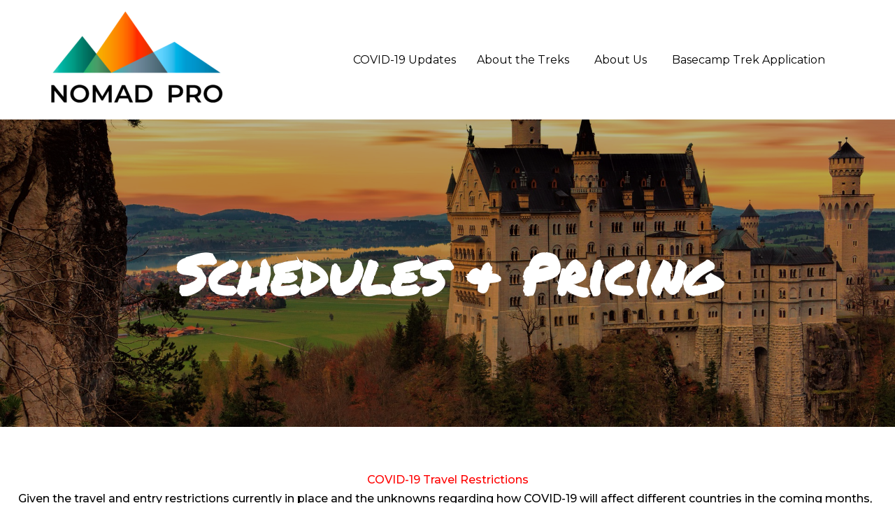

--- FILE ---
content_type: text/html; charset=UTF-8
request_url: https://nomadpro.com/pricing-schedules/
body_size: 24182
content:
<!DOCTYPE html>
<html lang="en-US" class="no-js">

<head>
	<meta charset="UTF-8" />
	<meta http-equiv="X-UA-Compatible" content="IE=edge" />
	<meta name="viewport" content="width=device-width, initial-scale=1">
	<meta name="theme-color" content="#0092bf">

	<link rel="pingback" href="https://nomadpro.com/xmlrpc.php" />

	<title>Schedules &#038; Pricing &#8211; NomadPro</title>
<style id="vamtam-theme-options">:root {--vamtam-site-max-width:1260px;
--vamtam-body-background-background-image:none;
--vamtam-body-background-background-color:#ffffff;
--vamtam-body-background-background-repeat:no-repeat;
--vamtam-body-background-background-attachment:scroll;
--vamtam-body-background-background-size:cover;
--vamtam-body-background-background-position:center center;
--vamtam-accent-color-1:#0092bf;
--vamtam-accent-color-2:#fc7830;
--vamtam-accent-color-3:#00568c;
--vamtam-accent-color-4:#008e7e;
--vamtam-accent-color-5:#ffffff;
--vamtam-accent-color-6:#0a0000;
--vamtam-accent-color-7:#ededed;
--vamtam-accent-color-8:#ffffff;
--vamtam-h1-font-family:'Permanent Marker';
--vamtam-h1-font-size:80px;
--vamtam-h1-font-weight:bold;
--vamtam-h1-font-style:normal;
--vamtam-h1-line-height:58px;
--vamtam-h1-color:#000000;
--vamtam-h2-font-family:'Permanent Marker';
--vamtam-h2-font-size:46px;
--vamtam-h2-font-weight:bold;
--vamtam-h2-font-style:normal;
--vamtam-h2-line-height:52px;
--vamtam-h2-color:#000000;
--vamtam-h3-font-family:'Montserrat';
--vamtam-h3-font-size:24px;
--vamtam-h3-font-weight:500;
--vamtam-h3-font-style:normal;
--vamtam-h3-line-height:30px;
--vamtam-h3-color:#0092bf;
--vamtam-h4-font-family:'Montserrat';
--vamtam-h4-font-size:22px;
--vamtam-h4-font-weight:normal;
--vamtam-h4-font-style:normal;
--vamtam-h4-line-height:26px;
--vamtam-h4-color:#000000;
--vamtam-h5-font-family:'Montserrat';
--vamtam-h5-font-size:16px;
--vamtam-h5-font-weight:500;
--vamtam-h5-font-style:normal;
--vamtam-h5-line-height:22px;
--vamtam-h5-color:#000000;
--vamtam-h6-font-family:'Montserrat';
--vamtam-h6-font-size:12px;
--vamtam-h6-font-weight:normal;
--vamtam-h6-font-style:normal;
--vamtam-h6-line-height:16px;
--vamtam-h6-color:#7e7e7e;
--vamtam-em-font-family:'Permanent Marker';
--vamtam-em-font-size:16px;
--vamtam-em-font-weight:300;
--vamtam-em-font-style:italic;
--vamtam-em-line-height:24px;
--vamtam-em-color:#2f2f2f;
--vamtam-additional-font-1-font-family:'Montserrat';
--vamtam-additional-font-1-font-size:30px;
--vamtam-additional-font-1-font-weight:normal;
--vamtam-additional-font-1-font-style:normal;
--vamtam-additional-font-1-line-height:32px;
--vamtam-additional-font-1-color:#4a4a4a;
--vamtam-additional-font-2-font-family:'Permanent Marker';
--vamtam-additional-font-2-font-size:70px;
--vamtam-additional-font-2-font-weight:200;
--vamtam-additional-font-2-font-style:normal;
--vamtam-additional-font-2-line-height:74px;
--vamtam-additional-font-2-color:#000000;
--vamtam-header-height:30px;
--vamtam-header-background-background-image:none;
--vamtam-header-background-background-color:#ffffff;
--vamtam-header-background-background-repeat:no-repeat;
--vamtam-header-background-background-attachment:scroll;
--vamtam-header-background-background-size:contain;
--vamtam-header-background-background-position:left top;
--vamtam-sub-header-background-background-image:none;
--vamtam-sub-header-background-background-color:#ffffff;
--vamtam-sub-header-background-background-repeat:no-repeat;
--vamtam-sub-header-background-background-attachment:fixed;
--vamtam-sub-header-background-background-size:auto;
--vamtam-sub-header-background-background-position:left top;
--vamtam-page-title-background-background-image:none;
--vamtam-page-title-background-background-color:;
--vamtam-page-title-background-background-repeat:repeat;
--vamtam-page-title-background-background-attachment:fixed;
--vamtam-page-title-background-background-size:auto;
--vamtam-page-title-background-background-position:left top;
--vamtam-logo-font-family:'Montserrat';
--vamtam-logo-font-size:36px;
--vamtam-logo-font-weight:bold;
--vamtam-logo-font-style:normal;
--vamtam-logo-line-height:11px;
--vamtam-logo-color:#1e73be;
--vamtam-main-menu-text-sticky-color:#ffffff;
--vamtam-left-sidebar-width:25%;
--vamtam-right-sidebar-width:25%;
--vamtam-main-background-background-image:none;
--vamtam-main-background-background-color:#ffffff;
--vamtam-main-background-background-repeat:repeat;
--vamtam-main-background-background-attachment:scroll;
--vamtam-main-background-background-size:auto;
--vamtam-main-background-background-position:left top;
--vamtam-primary-font-font-family:'Montserrat';
--vamtam-primary-font-font-size:16px;
--vamtam-primary-font-font-weight:300;
--vamtam-primary-font-font-style:normal;
--vamtam-primary-font-line-height:24px;
--vamtam-primary-font-color:#2f2f2f;
--vamtam-body-link-regular:#0092bf;
--vamtam-body-link-hover:#fc7830;
--vamtam-body-link-visited:#005991;
--vamtam-body-link-active:#0092bf;
--vamtam-footer-sidebars-titles-font-family:'Montserrat';
--vamtam-footer-sidebars-titles-font-size:24px;
--vamtam-footer-sidebars-titles-font-weight:300;
--vamtam-footer-sidebars-titles-font-style:normal;
--vamtam-footer-sidebars-titles-line-height:30px;
--vamtam-footer-sidebars-titles-color:#1e73be;
--vamtam-mobile-top-bar-resolution:900px;
--vamtam-beaver-global-row_margins:0px;
--vamtam-beaver-global-row_margins_unit:px;
--vamtam-beaver-global-row_margins_medium_unit:px;
--vamtam-beaver-global-row_margins_responsive_unit:px;
--vamtam-beaver-global-row_padding:20px;
--vamtam-beaver-global-row_padding_unit:px;
--vamtam-beaver-global-row_padding_medium_unit:px;
--vamtam-beaver-global-row_padding_responsive:10px;
--vamtam-beaver-global-row_padding_responsive_unit:px;
--vamtam-beaver-global-row_content_width_default:fixed;
--vamtam-beaver-global-column_margins_unit:px;
--vamtam-beaver-global-column_margins_medium_unit:px;
--vamtam-beaver-global-column_margins_responsive_unit:px;
--vamtam-beaver-global-column_padding_unit:px;
--vamtam-beaver-global-column_padding_medium_unit:px;
--vamtam-beaver-global-column_padding_responsive_unit:px;
--vamtam-beaver-global-module_margins:10px;
--vamtam-beaver-global-module_margins_unit:px;
--vamtam-beaver-global-module_margins_medium_unit:px;
--vamtam-beaver-global-module_margins_responsive_unit:px;
--vamtam-beaver-global-responsive_enabled:1;
--vamtam-beaver-global-auto_spacing:1;
--vamtam-beaver-global-medium_breakpoint:992;
--vamtam-beaver-global-responsive_breakpoint:768;
--vamtam-beaver-global-responsive_preview:;
--vamtam-beaver-global-responsive_col_max_width:1px;
--vamtam-beaver-global-responsive_base_fontsize:16px;
--vamtam-beaver-global-row_width:1280px;
--vamtam-beaver-global-row_width_unit:px;
--vamtam-beaver-global-show_default_heading:;
--vamtam-default-bg-color:#ffffff;
--vamtam-default-line-color:#ededed;
--vamtam-small-padding:20px;
--vamtam-horizontal-padding:50px;
--vamtam-vertical-padding:30px;
--vamtam-horizontal-padding-large:60px;
--vamtam-vertical-padding-large:60px;
--vamtam-no-border-link:none;
--vamtam-border-radius:6px;
--vamtam-border-radius-oval:30em;
--vamtam-overlay-color:#ffffff;
--vamtam-box-outer-padding:60px;
--vamtam-loading-animation:url('https://nomadpro.com/wp-content/themes/vamtam-landscaping/vamtam/assets/images/loader-ring.gif');
--vamtam-accent-color-1-readable:#bff0ff;
--vamtam-accent-color-1-hc:#ffffff;
--vamtam-accent-color-1-transparent:rgba(0,146,191,0);
--vamtam-accent-color-2-readable:#ffffff;
--vamtam-accent-color-2-hc:#ffffff;
--vamtam-accent-color-2-transparent:rgba(252,120,48,0);
--vamtam-accent-color-3-readable:#8cd3ff;
--vamtam-accent-color-3-hc:#ffffff;
--vamtam-accent-color-3-transparent:rgba(0,86,140,0);
--vamtam-accent-color-4-readable:#8efff2;
--vamtam-accent-color-4-hc:#ffffff;
--vamtam-accent-color-4-transparent:rgba(0,142,126,0);
--vamtam-accent-color-5-readable:#7f7f7f;
--vamtam-accent-color-5-hc:#000000;
--vamtam-accent-color-5-transparent:rgba(255,255,255,0);
--vamtam-accent-color-6-readable:#ff0a0a;
--vamtam-accent-color-6-hc:#ffffff;
--vamtam-accent-color-6-transparent:rgba(10,0,0,0);
--vamtam-accent-color-7-readable:#6d6d6d;
--vamtam-accent-color-7-hc:#000000;
--vamtam-accent-color-7-transparent:rgba(237,237,237,0);
--vamtam-accent-color-8-readable:#7f7f7f;
--vamtam-accent-color-8-hc:#000000;
--vamtam-accent-color-8-transparent:rgba(255,255,255,0);
}</style><link rel='dns-prefetch' href='//nomadpro.com' />
<link rel='dns-prefetch' href='//fonts.googleapis.com' />
<link rel='dns-prefetch' href='//s.w.org' />
<link rel='dns-prefetch' href='//c0.wp.com' />
<link href='https://fonts.gstatic.com' crossorigin rel='preconnect' />
<link rel="alternate" type="application/rss+xml" title="NomadPro &raquo; Feed" href="https://nomadpro.com/feed/" />
<link rel="alternate" type="application/rss+xml" title="NomadPro &raquo; Comments Feed" href="https://nomadpro.com/comments/feed/" />
		<script type="text/javascript">
			window._wpemojiSettings = {"baseUrl":"https:\/\/s.w.org\/images\/core\/emoji\/13.0.1\/72x72\/","ext":".png","svgUrl":"https:\/\/s.w.org\/images\/core\/emoji\/13.0.1\/svg\/","svgExt":".svg","source":{"concatemoji":"https:\/\/nomadpro.com\/wp-includes\/js\/wp-emoji-release.min.js?ver=5.6"}};
			!function(e,a,t){var r,n,o,i,p=a.createElement("canvas"),s=p.getContext&&p.getContext("2d");function c(e,t){var a=String.fromCharCode;s.clearRect(0,0,p.width,p.height),s.fillText(a.apply(this,e),0,0);var r=p.toDataURL();return s.clearRect(0,0,p.width,p.height),s.fillText(a.apply(this,t),0,0),r===p.toDataURL()}function l(e){if(!s||!s.fillText)return!1;switch(s.textBaseline="top",s.font="600 32px Arial",e){case"flag":return!c([127987,65039,8205,9895,65039],[127987,65039,8203,9895,65039])&&(!c([55356,56826,55356,56819],[55356,56826,8203,55356,56819])&&!c([55356,57332,56128,56423,56128,56418,56128,56421,56128,56430,56128,56423,56128,56447],[55356,57332,8203,56128,56423,8203,56128,56418,8203,56128,56421,8203,56128,56430,8203,56128,56423,8203,56128,56447]));case"emoji":return!c([55357,56424,8205,55356,57212],[55357,56424,8203,55356,57212])}return!1}function d(e){var t=a.createElement("script");t.src=e,t.defer=t.type="text/javascript",a.getElementsByTagName("head")[0].appendChild(t)}for(i=Array("flag","emoji"),t.supports={everything:!0,everythingExceptFlag:!0},o=0;o<i.length;o++)t.supports[i[o]]=l(i[o]),t.supports.everything=t.supports.everything&&t.supports[i[o]],"flag"!==i[o]&&(t.supports.everythingExceptFlag=t.supports.everythingExceptFlag&&t.supports[i[o]]);t.supports.everythingExceptFlag=t.supports.everythingExceptFlag&&!t.supports.flag,t.DOMReady=!1,t.readyCallback=function(){t.DOMReady=!0},t.supports.everything||(n=function(){t.readyCallback()},a.addEventListener?(a.addEventListener("DOMContentLoaded",n,!1),e.addEventListener("load",n,!1)):(e.attachEvent("onload",n),a.attachEvent("onreadystatechange",function(){"complete"===a.readyState&&t.readyCallback()})),(r=t.source||{}).concatemoji?d(r.concatemoji):r.wpemoji&&r.twemoji&&(d(r.twemoji),d(r.wpemoji)))}(window,document,window._wpemojiSettings);
		</script>
		<style type="text/css">
img.wp-smiley,
img.emoji {
	display: inline !important;
	border: none !important;
	box-shadow: none !important;
	height: 1em !important;
	width: 1em !important;
	margin: 0 .07em !important;
	vertical-align: -0.1em !important;
	background: none !important;
	padding: 0 !important;
}
</style>
	<link rel='stylesheet' id='wp-block-library-css'  href='https://c0.wp.com/c/5.6/wp-includes/css/dist/block-library/style.min.css' type='text/css' media='all' />
<link rel='stylesheet' id='fl-builder-layout-17047-css'  href='https://nomadpro.com/wp-content/uploads/bb-plugin/cache/17047-layout.css?ver=55013e214a3c2faca145009e1d1a85b0' type='text/css' media='all' />
<link rel='stylesheet' id='rs-plugin-settings-css'  href='https://nomadpro.com/wp-content/plugins/revslider/public/assets/css/rs6.css?ver=6.3.1' type='text/css' media='all' />
<style id='rs-plugin-settings-inline-css' type='text/css'>
#rs-demo-id {}
</style>
<link rel='stylesheet' id='dashicons-css'  href='https://c0.wp.com/c/5.6/wp-includes/css/dashicons.min.css' type='text/css' media='all' />
<link rel='stylesheet' id='vamtam-gfonts-css'  href='https://fonts.googleapis.com/css?family=Permanent+Marker%3Abold%2C300italic%2C200%7CMontserrat%3A500%2Cnormal%2Cbold%2C300&#038;subset=latin&#038;ver=1608807401' type='text/css' media='all' />
<link rel='stylesheet' id='front-all-css'  href='https://nomadpro.com/wp-content/themes/vamtam-landscaping/vamtam/assets/css/dist/all.css?ver=1608807401' type='text/css' media='all' />
<style id='front-all-inline-css' type='text/css'>

			@font-face {
				font-family: 'icomoon';
				src: url(https://nomadpro.com/wp-content/themes/vamtam-landscaping/vamtam/assets/fonts/icons/icomoon.woff2) format('woff2'),
				     url( https://nomadpro.com/wp-content/themes/vamtam-landscaping/vamtam/assets/fonts/icons/icomoon.woff) format('woff'),
				     url(https://nomadpro.com/wp-content/themes/vamtam-landscaping/vamtam/assets/fonts/icons/icomoon.ttf) format('ttf');
				font-weight: normal;
				font-style: normal;
			}

			@font-face {
				font-family: 'theme';
				src: url(https://nomadpro.com/wp-content/themes/vamtam-landscaping/vamtam/assets/fonts/theme-icons/theme-icons.woff2) format('woff2'),
					url(https://nomadpro.com/wp-content/themes/vamtam-landscaping/vamtam/assets/fonts/theme-icons/theme-icons.woff) format('woff'),
					url(https://nomadpro.com/wp-content/themes/vamtam-landscaping/vamtam/assets/fonts/theme-icons/theme-icons.ttf) format('truetype');
				font-weight: normal;
				font-style: normal;
			}
		
/* Make Beaver options play nice with the theme */

.vamtam-box-outer-padding,
.limit-wrapper,
.header-padding {
	padding-left: calc( var( --vamtam-box-outer-padding ) + var( --vamtam-beaver-global-module_margins ) );
	padding-right: calc( var( --vamtam-box-outer-padding ) + var( --vamtam-beaver-global-module_margins ) );
}

body:not(.single-tribe_events):not(.post-type-archive).fl-builder #main > .limit-wrapper,
body .fl-row-content-wrap {
	padding-left: var( --vamtam-box-outer-padding );
	padding-right: var( --vamtam-box-outer-padding );
}

body:not(.single-tribe_events):not(.post-type-archive).fl-builder #main > .limit-wrapper {
	max-width: calc( var( --vamtam-site-max-width ) + 2 * var( --vamtam-beaver-global-module_margins ) );
}

body.boxed .fixed-header-box,
body.boxed .fl-row-fixed-width {
	max-width: calc( var( --vamtam-site-max-width ) + 2 * ( var( --vamtam-box-outer-padding ) + var( --vamtam-beaver-global-module_margins ) ) );
}

.vamtam-box-outer-padding .vamtam-box-outer-padding,
body .vamtam-box-outer-padding .fl-row-content-wrap,
.limit-wrapper .limit-wrapper {
	padding-left: 0;
	padding-right: 0;
}

body .post-content .fl-row-full-width .fl-row-fixed-width {
	padding-left: var( --vamtam-box-outer-padding );
	padding-right: var( --vamtam-box-outer-padding );
}



@media ( min-width: 993px ) and ( max-width: 1260px ) {
	.vamtam-box-outer-padding,
	.limit-wrapper,
	.header-padding {
		padding-left: calc( 30px + var( --vamtam-beaver-global-module_margins ) );
		padding-right: calc( 30px + var( --vamtam-beaver-global-module_margins ) );
	}

	body:not(.single-tribe_events):not(.post-type-archive).fl-builder #main > .limit-wrapper,
	body .fl-row-content-wrap {
		padding-left: 30px;
		padding-right: 30px;
	}

	body .post-content .fl-row-full-width .fl-row-fixed-width {
		padding-left: calc( 20px + var( --vamtam-beaver-global-module_margins ) );
		padding-right: calc( 20px + var( --vamtam-beaver-global-module_margins ) );
	}

}

@media ( max-width: 992px ) {
	.vamtam-box-outer-padding,
	.limit-wrapper,
	.header-padding {
		padding-left: calc( 20px + var( --vamtam-beaver-global-module_margins ) );
		padding-right: calc( 20px + var( --vamtam-beaver-global-module_margins ) );
	}

	body:not(.single-tribe_events):not(.post-type-archive).fl-builder #main > .limit-wrapper,
	body .fl-row-content-wrap {
		padding-left: 20px;
		padding-right: 20px;
	}

	body .post-content .fl-row-full-width .fl-row-fixed-width {
		padding-left: calc( 10px + var( --vamtam-beaver-global-module_margins ) );
		padding-right: calc( 10px + var( --vamtam-beaver-global-module_margins ) );
	}

	body:not(.single-tribe_events):not(.post-type-archive).fl-builder #main.layout-left-only .limit-wrapper,
	body:not(.single-tribe_events):not(.post-type-archive).fl-builder #main.layout-right-only .limit-wrapper,
	body:not(.single-tribe_events):not(.post-type-archive).fl-builder #main.layout-left-right .limit-wrapper {
		padding-left: 0;
		padding-right: 0;
	}

	body #main:not(.layout-full) .fl-builder-content > .fl-row-full-width .fl-row-fixed-width,
	body #main:not(.layout-full) .fl-builder-content > .fl-row-full-width .fl-row-full-width,
	body #main:not(.layout-full) .fl-builder-content > .fl-row-fixed-width {
		padding-left: calc( 10px + var( --vamtam-beaver-global-module_margins ) );
		padding-right: calc( 10px + var( --vamtam-beaver-global-module_margins ) );
	}
}

@media ( max-width: 768px ) {
	.vamtam-box-outer-padding,
	.limit-wrapper,
	.header-padding {
		padding-left: calc( 10px + var( --vamtam-beaver-global-module_margins ) );
		padding-right: calc( 10px + var( --vamtam-beaver-global-module_margins ) );
	}

	body #main:not(.layout-full) .fl-builder-content > .fl-row-full-width .fl-row-fixed-width,
	body #main:not(.layout-full) .fl-builder-content > .fl-row-full-width .fl-row-full-width,
	body #main:not(.layout-full) .fl-builder-content > .fl-row-fixed-width {
		padding-left: 0;
		padding-right: 0;
	}
}

	:root { scroll-behavior: smooth; }

</style>
<link rel='stylesheet' id='vamtam-theme-print-css'  href='https://nomadpro.com/wp-content/themes/vamtam-landscaping/vamtam/assets/css/print.css?ver=1608807401' type='text/css' media='print' />
<link rel='stylesheet' id='vamtam-theme-mobile-header-css'  href='https://nomadpro.com/wp-content/themes/vamtam-landscaping/vamtam/assets/css/dist/responsive/mobile-header.css?ver=1608807401' type='text/css' media='(max-width: 900px)' />
<link rel='stylesheet' id='vamtam-theme-layout-max-low-css'  href='https://nomadpro.com/wp-content/themes/vamtam-landscaping/vamtam/assets/css/dist/responsive/layout-max-low.css?ver=1608807401' type='text/css' media='(min-width: 993px) and (max-width: 1260px)' />
<link rel='stylesheet' id='vamtam-theme-layout-max-css'  href='https://nomadpro.com/wp-content/themes/vamtam-landscaping/vamtam/assets/css/dist/responsive/layout-max.css?ver=1608807401' type='text/css' media='(min-width: 993px)' />
<link rel='stylesheet' id='vamtam-theme-layout-below-max-css'  href='https://nomadpro.com/wp-content/themes/vamtam-landscaping/vamtam/assets/css/dist/responsive/layout-below-max.css?ver=1608807401' type='text/css' media='(max-width: 992px)' />
<link rel='stylesheet' id='vamtam-theme-layout-small-css'  href='https://nomadpro.com/wp-content/themes/vamtam-landscaping/vamtam/assets/css/dist/responsive/layout-small.css?ver=1608807401' type='text/css' media='(max-width: {$small_breakpoint}px)' />
<link rel='stylesheet' id='vamtam-theme-wc-small-screen-css'  href='https://nomadpro.com/wp-content/themes/vamtam-landscaping/vamtam/assets/css/dist/responsive/wc-small-screen.css?ver=1608807401' type='text/css' media='only screen and (max-width: 768px)' />
<link rel='stylesheet' id='fl-builder-google-fonts-d6bc58c23b22bb8f6bc5bd030e125690-css'  href='//fonts.googleapis.com/css?family=Permanent+Marker%3A400&#038;ver=5.6' type='text/css' media='all' />
<script type='text/javascript' src='https://c0.wp.com/c/5.6/wp-includes/js/jquery/jquery.min.js' id='jquery-core-js'></script>
<script type='text/javascript' src='https://c0.wp.com/c/5.6/wp-includes/js/jquery/jquery-migrate.min.js' id='jquery-migrate-js'></script>
<script type='text/javascript' src='https://nomadpro.com/wp-content/plugins/revslider/public/assets/js/rbtools.min.js?ver=6.3.1' id='tp-tools-js'></script>
<script type='text/javascript' src='https://nomadpro.com/wp-content/plugins/revslider/public/assets/js/rs6.min.js?ver=6.3.1' id='revmin-js'></script>
<link rel="https://api.w.org/" href="https://nomadpro.com/wp-json/" /><link rel="alternate" type="application/json" href="https://nomadpro.com/wp-json/wp/v2/pages/17047" /><link rel="EditURI" type="application/rsd+xml" title="RSD" href="https://nomadpro.com/xmlrpc.php?rsd" />
<link rel="wlwmanifest" type="application/wlwmanifest+xml" href="https://nomadpro.com/wp-includes/wlwmanifest.xml" /> 
<meta name="generator" content="WordPress 5.6" />
<link rel="canonical" href="https://nomadpro.com/pricing-schedules/" />
<link rel='shortlink' href='https://nomadpro.com/?p=17047' />
<link rel="alternate" type="application/json+oembed" href="https://nomadpro.com/wp-json/oembed/1.0/embed?url=https%3A%2F%2Fnomadpro.com%2Fpricing-schedules%2F" />
<link rel="alternate" type="text/xml+oembed" href="https://nomadpro.com/wp-json/oembed/1.0/embed?url=https%3A%2F%2Fnomadpro.com%2Fpricing-schedules%2F&#038;format=xml" />
<meta name="generator" content="Powered by Slider Revolution 6.3.1 - responsive, Mobile-Friendly Slider Plugin for WordPress with comfortable drag and drop interface." />

<!-- Jetpack Open Graph Tags -->
<meta property="og:type" content="article" />
<meta property="og:title" content="Schedules &#038; Pricing" />
<meta property="og:url" content="https://nomadpro.com/pricing-schedules/" />
<meta property="og:description" content="COVID-19 Travel Restrictions     Given the travel and entry restrictions currently in place and the unknowns regarding how COVID-19 will affect different countries in the coming months, we have tem…" />
<meta property="article:published_time" content="2018-08-28T18:21:16+00:00" />
<meta property="article:modified_time" content="2020-07-06T15:29:32+00:00" />
<meta property="og:site_name" content="NomadPro" />
<meta property="og:image" content="https://www.nomadpro.com/wp-content/uploads/2018/10/travel-2152792_1920-1-1024x683.jpg" />
<meta property="og:image:width" content="1024" />
<meta property="og:image:height" content="683" />
<meta property="og:image:alt" content="travel-2152792_1920" />
<meta property="og:locale" content="en_US" />
<meta name="twitter:text:title" content="Schedules &#038; Pricing" />
<meta name="twitter:image" content="https://www.nomadpro.com/wp-content/uploads/2018/10/travel-2152792_1920-1-1024x683.jpg?w=640" />
<meta name="twitter:image:alt" content="travel-2152792_1920" />
<meta name="twitter:card" content="summary_large_image" />

<!-- End Jetpack Open Graph Tags -->
<link rel="icon" href="https://nomadpro.com/wp-content/uploads/2019/07/cropped-logo-32x32.png" sizes="32x32" />
<link rel="icon" href="https://nomadpro.com/wp-content/uploads/2019/07/cropped-logo-192x192.png" sizes="192x192" />
<link rel="apple-touch-icon" href="https://nomadpro.com/wp-content/uploads/2019/07/cropped-logo-180x180.png" />
<meta name="msapplication-TileImage" content="https://nomadpro.com/wp-content/uploads/2019/07/cropped-logo-270x270.png" />
<script type="text/javascript">function setREVStartSize(e){
			//window.requestAnimationFrame(function() {				 
				window.RSIW = window.RSIW===undefined ? window.innerWidth : window.RSIW;	
				window.RSIH = window.RSIH===undefined ? window.innerHeight : window.RSIH;	
				try {								
					var pw = document.getElementById(e.c).parentNode.offsetWidth,
						newh;
					pw = pw===0 || isNaN(pw) ? window.RSIW : pw;
					e.tabw = e.tabw===undefined ? 0 : parseInt(e.tabw);
					e.thumbw = e.thumbw===undefined ? 0 : parseInt(e.thumbw);
					e.tabh = e.tabh===undefined ? 0 : parseInt(e.tabh);
					e.thumbh = e.thumbh===undefined ? 0 : parseInt(e.thumbh);
					e.tabhide = e.tabhide===undefined ? 0 : parseInt(e.tabhide);
					e.thumbhide = e.thumbhide===undefined ? 0 : parseInt(e.thumbhide);
					e.mh = e.mh===undefined || e.mh=="" || e.mh==="auto" ? 0 : parseInt(e.mh,0);		
					if(e.layout==="fullscreen" || e.l==="fullscreen") 						
						newh = Math.max(e.mh,window.RSIH);					
					else{					
						e.gw = Array.isArray(e.gw) ? e.gw : [e.gw];
						for (var i in e.rl) if (e.gw[i]===undefined || e.gw[i]===0) e.gw[i] = e.gw[i-1];					
						e.gh = e.el===undefined || e.el==="" || (Array.isArray(e.el) && e.el.length==0)? e.gh : e.el;
						e.gh = Array.isArray(e.gh) ? e.gh : [e.gh];
						for (var i in e.rl) if (e.gh[i]===undefined || e.gh[i]===0) e.gh[i] = e.gh[i-1];
											
						var nl = new Array(e.rl.length),
							ix = 0,						
							sl;					
						e.tabw = e.tabhide>=pw ? 0 : e.tabw;
						e.thumbw = e.thumbhide>=pw ? 0 : e.thumbw;
						e.tabh = e.tabhide>=pw ? 0 : e.tabh;
						e.thumbh = e.thumbhide>=pw ? 0 : e.thumbh;					
						for (var i in e.rl) nl[i] = e.rl[i]<window.RSIW ? 0 : e.rl[i];
						sl = nl[0];									
						for (var i in nl) if (sl>nl[i] && nl[i]>0) { sl = nl[i]; ix=i;}															
						var m = pw>(e.gw[ix]+e.tabw+e.thumbw) ? 1 : (pw-(e.tabw+e.thumbw)) / (e.gw[ix]);					
						newh =  (e.gh[ix] * m) + (e.tabh + e.thumbh);
					}				
					if(window.rs_init_css===undefined) window.rs_init_css = document.head.appendChild(document.createElement("style"));					
					document.getElementById(e.c).height = newh+"px";
					window.rs_init_css.innerHTML += "#"+e.c+"_wrapper { height: "+newh+"px }";				
				} catch(e){
					console.log("Failure at Presize of Slider:" + e)
				}					   
			//});
		  };</script>
			<link rel="stylesheet" type="text/css" id="wp-custom-css" href="https://nomadpro.com/?custom-css=49cef2f68a" />
		<style type="text/css">/** Thursday 27th September 2018 19:14:35 UTC (core) **/#mega-menu-wrap-menu-header #mega-menu-menu-header ul, #mega-menu-wrap-menu-header #mega-menu-menu-header li, #mega-menu-wrap-menu-header #mega-menu-menu-header p, #mega-menu-wrap-menu-header #mega-menu-menu-header img:not(.mega-menu-logo), #mega-menu-wrap-menu-header #mega-menu-menu-header div, #mega-menu-wrap-menu-header #mega-menu-menu-header a {color: #000;font-family: inherit;font-size: 15px;background: none;border: 0;-webkit-border-radius: 0 0 0 0;-moz-border-radius: 0 0 0 0;-ms-border-radius: 0 0 0 0;-o-border-radius: 0 0 0 0;border-radius: 0 0 0 0;margin: 0;opacity: 1;padding: 0;position: relative;right: auto;top: auto;bottom: auto;left: auto;text-align: left;text-transform: none;vertical-align: baseline;-webkit-box-shadow: none;-moz-box-shadow: none;-ms-box-shadow: none;-o-box-shadow: none;box-shadow: none;list-style-type: none;line-height: 1.4;box-sizing: border-box;float: none;overflow: visible;display: block;min-height: 0;-webkit-transition: none;-moz-transition: none;-o-transition: none;transition: none;text-decoration: none;width: auto;clip: auto;height: auto;outline: none;visibility: inherit;}#mega-menu-wrap-menu-header #mega-menu-menu-header ul:before, #mega-menu-wrap-menu-header #mega-menu-menu-header li:before, #mega-menu-wrap-menu-header #mega-menu-menu-header p:before, #mega-menu-wrap-menu-header #mega-menu-menu-header img:not(.mega-menu-logo):before, #mega-menu-wrap-menu-header #mega-menu-menu-header div:before, #mega-menu-wrap-menu-header #mega-menu-menu-header a:before, #mega-menu-wrap-menu-header #mega-menu-menu-header ul:after, #mega-menu-wrap-menu-header #mega-menu-menu-header li:after, #mega-menu-wrap-menu-header #mega-menu-menu-header p:after, #mega-menu-wrap-menu-header #mega-menu-menu-header img:not(.mega-menu-logo):after, #mega-menu-wrap-menu-header #mega-menu-menu-header div:after, #mega-menu-wrap-menu-header #mega-menu-menu-header a:after {display: none;}#mega-menu-wrap-menu-header #mega-menu-menu-header table, #mega-menu-wrap-menu-header #mega-menu-menu-header td, #mega-menu-wrap-menu-header #mega-menu-menu-header tr, #mega-menu-wrap-menu-header #mega-menu-menu-header th {border: 0;margin: 0;padding: 0;background: none;}#mega-menu-wrap-menu-header, #mega-menu-wrap-menu-header #mega-menu-menu-header, #mega-menu-wrap-menu-header #mega-menu-menu-header ul.mega-sub-menu, #mega-menu-wrap-menu-header #mega-menu-menu-header li.mega-menu-item, #mega-menu-wrap-menu-header #mega-menu-menu-header a.mega-menu-link {-moz-transition: none;-o-transition: none;-webkit-transition: none;transition: none;-webkit-border-radius: 0 0 0 0;-moz-border-radius: 0 0 0 0;-ms-border-radius: 0 0 0 0;-o-border-radius: 0 0 0 0;border-radius: 0 0 0 0;-webkit-box-shadow: none;-moz-box-shadow: none;-ms-box-shadow: none;-o-box-shadow: none;box-shadow: none;background: none;border: 0;bottom: auto;box-sizing: border-box;clip: auto;color: #000;display: block;float: none;font-family: inherit;font-size: 15px;height: auto;left: auto;line-height: 1.4;list-style-type: none;margin: 0;min-height: auto;max-height: none;opacity: 1;outline: none;overflow: visible;padding: 0;position: relative;pointer-events: auto;right: auto;text-align: left;text-decoration: none;text-transform: none;top: auto;vertical-align: baseline;visibility: inherit;width: auto;word-wrap: break-word;}#mega-menu-wrap-menu-header:before, #mega-menu-wrap-menu-header #mega-menu-menu-header:before, #mega-menu-wrap-menu-header #mega-menu-menu-header ul.mega-sub-menu:before, #mega-menu-wrap-menu-header #mega-menu-menu-header li.mega-menu-item:before, #mega-menu-wrap-menu-header #mega-menu-menu-header a.mega-menu-link:before, #mega-menu-wrap-menu-header:after, #mega-menu-wrap-menu-header #mega-menu-menu-header:after, #mega-menu-wrap-menu-header #mega-menu-menu-header ul.mega-sub-menu:after, #mega-menu-wrap-menu-header #mega-menu-menu-header li.mega-menu-item:after, #mega-menu-wrap-menu-header #mega-menu-menu-header a.mega-menu-link:after {display: none;}#mega-menu-wrap-menu-header {background: rgba(255, 255, 255, 0);-webkit-border-radius: 0px 0px 0px 0px;-moz-border-radius: 0px 0px 0px 0px;-ms-border-radius: 0px 0px 0px 0px;-o-border-radius: 0px 0px 0px 0px;border-radius: 0px 0px 0px 0px;}#mega-menu-wrap-menu-header.mega-keyboard-navigation .mega-menu-toggle:focus, #mega-menu-wrap-menu-header.mega-keyboard-navigation #mega-menu-menu-header a:focus, #mega-menu-wrap-menu-header.mega-keyboard-navigation #mega-menu-menu-header input:focus {-webkit-box-shadow: inset 0px 0px 3px 1px #0ff;-moz-box-shadow: inset 0px 0px 3px 1px #0ff;-ms-box-shadow: inset 0px 0px 3px 1px #0ff;-o-box-shadow: inset 0px 0px 3px 1px #0ff;box-shadow: inset 0px 0px 3px 1px #0ff;}#mega-menu-wrap-menu-header #mega-menu-menu-header {visibility: visible;text-align: right;padding: 0px 0px 0px 0px;}@media only screen and (max-width: 900px) {#mega-menu-wrap-menu-header #mega-menu-menu-header {padding: 0;}}#mega-menu-wrap-menu-header #mega-menu-menu-header a.mega-menu-link {cursor: pointer;display: inline;-webkit-transition: background 200ms linear, color 200ms linear;-moz-transition: background 200ms linear, color 200ms linear;-o-transition: background 200ms linear, color 200ms linear;transition: background 200ms linear, color 200ms linear;}#mega-menu-wrap-menu-header #mega-menu-menu-header a.mega-menu-link .mega-description-group {vertical-align: middle;display: inline-block;transition: none;}#mega-menu-wrap-menu-header #mega-menu-menu-header a.mega-menu-link .mega-description-group .mega-menu-title, #mega-menu-wrap-menu-header #mega-menu-menu-header a.mega-menu-link .mega-description-group .mega-menu-description {transition: none;line-height: 1.5;display: block;}#mega-menu-wrap-menu-header #mega-menu-menu-header a.mega-menu-link .mega-description-group .mega-menu-description {font-style: italic;font-size: 0.8em;text-transform: none;font-weight: normal;}#mega-menu-wrap-menu-header #mega-menu-menu-header li.mega-menu-item.mega-icon-top > a.mega-menu-link {display: table-cell;vertical-align: middle;line-height: initial;}#mega-menu-wrap-menu-header #mega-menu-menu-header li.mega-menu-item.mega-icon-top > a.mega-menu-link:before {display: block;margin: 0 0 6px 0;text-align: center;}#mega-menu-wrap-menu-header #mega-menu-menu-header li.mega-menu-item.mega-icon-top > a.mega-menu-link > span.mega-title-below {display: inline-block;transition: none;}@media only screen and (max-width: 900px) {#mega-menu-wrap-menu-header #mega-menu-menu-header > li.mega-menu-item.mega-icon-top > a.mega-menu-link {display: block;line-height: 40px;}#mega-menu-wrap-menu-header #mega-menu-menu-header > li.mega-menu-item.mega-icon-top > a.mega-menu-link:before {display: inline-block;margin: 0 6px 0 0;text-align: left;}}#mega-menu-wrap-menu-header #mega-menu-menu-header li.mega-menu-item.mega-icon-right > a.mega-menu-link:before {float: right;margin: 0 0 0 6px;}#mega-menu-wrap-menu-header #mega-menu-menu-header > li.mega-animating > ul.mega-sub-menu {pointer-events: none;}#mega-menu-wrap-menu-header #mega-menu-menu-header li.mega-disable-link > a.mega-menu-link, #mega-menu-wrap-menu-header #mega-menu-menu-header li.mega-menu-megamenu li.mega-disable-link > a.mega-menu-link {cursor: default;}#mega-menu-wrap-menu-header #mega-menu-menu-header li.mega-menu-item-has-children.mega-disable-link > a.mega-menu-link {cursor: pointer;}#mega-menu-wrap-menu-header #mega-menu-menu-header p {margin-bottom: 10px;}#mega-menu-wrap-menu-header #mega-menu-menu-header input, #mega-menu-wrap-menu-header #mega-menu-menu-header img {max-width: 100%;}#mega-menu-wrap-menu-header #mega-menu-menu-header li.mega-menu-item > ul.mega-sub-menu {display: block;visibility: hidden;opacity: 1;pointer-events: auto;}@media only screen and (min-width: 901px) {#mega-menu-wrap-menu-header #mega-menu-menu-header[data-effect="fade"] li.mega-menu-item > ul.mega-sub-menu {opacity: 0;transition-duration: 200ms;transition-timing-function: ease-in;transition-property: opacity, visibility;}#mega-menu-wrap-menu-header #mega-menu-menu-header[data-effect="fade"].mega-no-js li.mega-menu-item:hover > ul.mega-sub-menu, #mega-menu-wrap-menu-header #mega-menu-menu-header[data-effect="fade"].mega-no-js li.mega-menu-item:focus > ul.mega-sub-menu, #mega-menu-wrap-menu-header #mega-menu-menu-header[data-effect="fade"] li.mega-menu-item.mega-toggle-on > ul.mega-sub-menu, #mega-menu-wrap-menu-header #mega-menu-menu-header[data-effect="fade"] li.mega-menu-item.mega-menu-megamenu.mega-toggle-on ul.mega-sub-menu {opacity: 1;}#mega-menu-wrap-menu-header #mega-menu-menu-header[data-effect="fade_up"] li.mega-menu-item.mega-menu-megamenu > ul.mega-sub-menu, #mega-menu-wrap-menu-header #mega-menu-menu-header[data-effect="fade_up"] li.mega-menu-item.mega-menu-flyout ul.mega-sub-menu {opacity: 0;margin-top: 10px;transition-duration: 200ms;transition-timing-function: ease-in;transition-property: opacity, margin-top, visibility;}#mega-menu-wrap-menu-header #mega-menu-menu-header[data-effect="fade_up"].mega-no-js li.mega-menu-item:hover > ul.mega-sub-menu, #mega-menu-wrap-menu-header #mega-menu-menu-header[data-effect="fade_up"].mega-no-js li.mega-menu-item:focus > ul.mega-sub-menu, #mega-menu-wrap-menu-header #mega-menu-menu-header[data-effect="fade_up"] li.mega-menu-item.mega-toggle-on > ul.mega-sub-menu, #mega-menu-wrap-menu-header #mega-menu-menu-header[data-effect="fade_up"] li.mega-menu-item.mega-menu-megamenu.mega-toggle-on ul.mega-sub-menu {opacity: 1;margin-top: 0;}#mega-menu-wrap-menu-header #mega-menu-menu-header[data-effect="slide_up"] li.mega-menu-item.mega-menu-megamenu > ul.mega-sub-menu, #mega-menu-wrap-menu-header #mega-menu-menu-header[data-effect="slide_up"] li.mega-menu-item.mega-menu-flyout ul.mega-sub-menu {margin-top: 10px;transition-duration: 200ms;transition-timing-function: ease-in;transition-property: margin-top, visibility;}#mega-menu-wrap-menu-header #mega-menu-menu-header[data-effect="slide_up"].mega-no-js li.mega-menu-item:hover > ul.mega-sub-menu, #mega-menu-wrap-menu-header #mega-menu-menu-header[data-effect="slide_up"].mega-no-js li.mega-menu-item:focus > ul.mega-sub-menu, #mega-menu-wrap-menu-header #mega-menu-menu-header[data-effect="slide_up"] li.mega-menu-item.mega-toggle-on > ul.mega-sub-menu, #mega-menu-wrap-menu-header #mega-menu-menu-header[data-effect="slide_up"] li.mega-menu-item.mega-menu-megamenu.mega-toggle-on ul.mega-sub-menu {margin-top: 0;}}#mega-menu-wrap-menu-header #mega-menu-menu-header.mega-no-js li.mega-menu-item:hover > ul.mega-sub-menu, #mega-menu-wrap-menu-header #mega-menu-menu-header.mega-no-js li.mega-menu-item:focus > ul.mega-sub-menu, #mega-menu-wrap-menu-header #mega-menu-menu-header li.mega-menu-item.mega-toggle-on > ul.mega-sub-menu {visibility: visible;}#mega-menu-wrap-menu-header #mega-menu-menu-header li.mega-menu-item.mega-menu-megamenu ul.mega-sub-menu ul.mega-sub-menu {visibility: inherit;opacity: 1;}#mega-menu-wrap-menu-header #mega-menu-menu-header li.mega-menu-item a[class^='dashicons']:before {font-family: dashicons;}#mega-menu-wrap-menu-header #mega-menu-menu-header li.mega-menu-item a.mega-menu-link:before {display: inline-block;font: inherit;font-family: dashicons;position: static;margin: 0 6px 0 0px;vertical-align: top;-webkit-font-smoothing: antialiased;-moz-osx-font-smoothing: grayscale;color: inherit;background: transparent;height: auto;width: auto;top: auto;}#mega-menu-wrap-menu-header #mega-menu-menu-header li.mega-menu-item.mega-hide-text a.mega-menu-link:before {margin: 0;}#mega-menu-wrap-menu-header #mega-menu-menu-header li.mega-menu-item.mega-hide-text li.mega-menu-item a.mega-menu-link:before {margin: 0 6px 0 0;}#mega-menu-wrap-menu-header #mega-menu-menu-header li.mega-align-bottom-left.mega-toggle-on > a.mega-menu-link {-webkit-border-radius: 0px 0px 0 0;-moz-border-radius: 0px 0px 0 0;-ms-border-radius: 0px 0px 0 0;-o-border-radius: 0px 0px 0 0;border-radius: 0px 0px 0 0;}#mega-menu-wrap-menu-header #mega-menu-menu-header li.mega-align-bottom-right > ul.mega-sub-menu {right: 0;}#mega-menu-wrap-menu-header #mega-menu-menu-header li.mega-align-bottom-right.mega-toggle-on > a.mega-menu-link {-webkit-border-radius: 0px 0px 0 0;-moz-border-radius: 0px 0px 0 0;-ms-border-radius: 0px 0px 0 0;-o-border-radius: 0px 0px 0 0;border-radius: 0px 0px 0 0;}#mega-menu-wrap-menu-header #mega-menu-menu-header > li.mega-menu-item {margin: 0 0px 0 0;display: inline-block;height: auto;vertical-align: middle;}#mega-menu-wrap-menu-header #mega-menu-menu-header > li.mega-menu-item.mega-item-align-right {float: right;}@media only screen and (min-width: 901px) {#mega-menu-wrap-menu-header #mega-menu-menu-header > li.mega-menu-item.mega-item-align-right {margin: 0 0 0 0px;}}@media only screen and (min-width: 901px) {#mega-menu-wrap-menu-header #mega-menu-menu-header > li.mega-menu-item.mega-item-align-float-left {float: left;}}#mega-menu-wrap-menu-header #mega-menu-menu-header > li.mega-menu-item.mega-toggle-on > a.mega-menu-link, #mega-menu-wrap-menu-header #mega-menu-menu-header > li.mega-menu-item > a.mega-menu-link:hover, #mega-menu-wrap-menu-header #mega-menu-menu-header > li.mega-menu-item > a.mega-menu-link:focus {background: rgba(198, 35, 35, 0);background: -webkit-gradient(linear, left top, left bottom, from(rgba(255, 255, 255, 0)), to(rgba(198, 35, 35, 0)));background: -moz-linear-gradient(top, rgba(255, 255, 255, 0), rgba(198, 35, 35, 0));background: -ms-linear-gradient(top, rgba(255, 255, 255, 0), rgba(198, 35, 35, 0));background: -o-linear-gradient(top, rgba(255, 255, 255, 0), rgba(198, 35, 35, 0));background: linear-gradient(to bottom, rgba(255, 255, 255, 0), rgba(198, 35, 35, 0));filter: progid:DXImageTransform.Microsoft.gradient(startColorstr='#00FFFFFF', endColorstr='#00C62323');color: #0092bf;font-weight: normal;text-decoration: none;border-color: rgba(255, 255, 255, 0);}@media only screen and (max-width: 900px) {#mega-menu-wrap-menu-header #mega-menu-menu-header > li.mega-menu-item.mega-toggle-on > a.mega-menu-link, #mega-menu-wrap-menu-header #mega-menu-menu-header > li.mega-menu-item > a.mega-menu-link:hover, #mega-menu-wrap-menu-header #mega-menu-menu-header > li.mega-menu-item > a.mega-menu-link:focus {color: #0092bf;background: rgba(198, 35, 35, 0);background: -webkit-gradient(linear, left top, left bottom, from(rgba(255, 255, 255, 0)), to(rgba(198, 35, 35, 0)));background: -moz-linear-gradient(top, rgba(255, 255, 255, 0), rgba(198, 35, 35, 0));background: -ms-linear-gradient(top, rgba(255, 255, 255, 0), rgba(198, 35, 35, 0));background: -o-linear-gradient(top, rgba(255, 255, 255, 0), rgba(198, 35, 35, 0));background: linear-gradient(to bottom, rgba(255, 255, 255, 0), rgba(198, 35, 35, 0));filter: progid:DXImageTransform.Microsoft.gradient(startColorstr='#00FFFFFF', endColorstr='#00C62323');}}#mega-menu-wrap-menu-header #mega-menu-menu-header > li.mega-menu-item.mega-current-menu-item > a.mega-menu-link, #mega-menu-wrap-menu-header #mega-menu-menu-header > li.mega-menu-item.mega-current-menu-ancestor > a.mega-menu-link, #mega-menu-wrap-menu-header #mega-menu-menu-header > li.mega-menu-item.mega-current-page-ancestor > a.mega-menu-link {background: rgba(198, 35, 35, 0);background: -webkit-gradient(linear, left top, left bottom, from(rgba(255, 255, 255, 0)), to(rgba(198, 35, 35, 0)));background: -moz-linear-gradient(top, rgba(255, 255, 255, 0), rgba(198, 35, 35, 0));background: -ms-linear-gradient(top, rgba(255, 255, 255, 0), rgba(198, 35, 35, 0));background: -o-linear-gradient(top, rgba(255, 255, 255, 0), rgba(198, 35, 35, 0));background: linear-gradient(to bottom, rgba(255, 255, 255, 0), rgba(198, 35, 35, 0));filter: progid:DXImageTransform.Microsoft.gradient(startColorstr='#00FFFFFF', endColorstr='#00C62323');color: #0092bf;font-weight: normal;text-decoration: none;border-color: rgba(255, 255, 255, 0);}@media only screen and (max-width: 900px) {#mega-menu-wrap-menu-header #mega-menu-menu-header > li.mega-menu-item.mega-current-menu-item > a.mega-menu-link, #mega-menu-wrap-menu-header #mega-menu-menu-header > li.mega-menu-item.mega-current-menu-ancestor > a.mega-menu-link, #mega-menu-wrap-menu-header #mega-menu-menu-header > li.mega-menu-item.mega-current-page-ancestor > a.mega-menu-link {color: #0092bf;background: rgba(198, 35, 35, 0);background: -webkit-gradient(linear, left top, left bottom, from(rgba(255, 255, 255, 0)), to(rgba(198, 35, 35, 0)));background: -moz-linear-gradient(top, rgba(255, 255, 255, 0), rgba(198, 35, 35, 0));background: -ms-linear-gradient(top, rgba(255, 255, 255, 0), rgba(198, 35, 35, 0));background: -o-linear-gradient(top, rgba(255, 255, 255, 0), rgba(198, 35, 35, 0));background: linear-gradient(to bottom, rgba(255, 255, 255, 0), rgba(198, 35, 35, 0));filter: progid:DXImageTransform.Microsoft.gradient(startColorstr='#00FFFFFF', endColorstr='#00C62323');}}#mega-menu-wrap-menu-header #mega-menu-menu-header > li.mega-menu-item > a.mega-menu-link {border-top: 0px solid rgba(255, 255, 255, 0);border-left: 0px solid rgba(255, 255, 255, 0);border-right: 0px solid rgba(255, 255, 255, 0);border-bottom: 0px solid rgba(255, 255, 255, 0);outline: none;text-decoration: none;padding: 0px 15px 0px 15px;line-height: 50px;font-weight: normal;height: 50px;vertical-align: baseline;text-align: center;width: auto;display: block;color: #000;text-transform: none;text-decoration: none;background: rgba(0, 0, 0, 0);-webkit-border-radius: 0px 0px 0px 0px;-moz-border-radius: 0px 0px 0px 0px;-ms-border-radius: 0px 0px 0px 0px;-o-border-radius: 0px 0px 0px 0px;border-radius: 0px 0px 0px 0px;font-family: inherit;font-size: 16px;}@media only screen and (min-width: 901px) {#mega-menu-wrap-menu-header #mega-menu-menu-header > li.mega-menu-item.mega-multi-line > a.mega-menu-link {line-height: inherit;display: table-cell;vertical-align: middle;}}@media only screen and (max-width: 900px) {#mega-menu-wrap-menu-header #mega-menu-menu-header > li.mega-menu-item.mega-multi-line > a.mega-menu-link br {display: none;}}@media only screen and (max-width: 900px) {#mega-menu-wrap-menu-header #mega-menu-menu-header > li.mega-menu-item {display: list-item;margin: 0;clear: both;border: 0;}#mega-menu-wrap-menu-header #mega-menu-menu-header > li.mega-menu-item.mega-item-align-right {float: none;}#mega-menu-wrap-menu-header #mega-menu-menu-header > li.mega-menu-item > a.mega-menu-link {-webkit-border-radius: 0 0 0 0;-moz-border-radius: 0 0 0 0;-ms-border-radius: 0 0 0 0;-o-border-radius: 0 0 0 0;border-radius: 0 0 0 0;border: 0;margin: 0;line-height: 40px;height: 40px;padding: 0 10px;background: transparent;text-align: left;color: #0b283d;font-size: 26px;}}#mega-menu-wrap-menu-header #mega-menu-menu-header li.mega-menu-megamenu > ul.mega-sub-menu > li.mega-menu-row {width: 100%;float: left;background: transparent;border: 0;}#mega-menu-wrap-menu-header #mega-menu-menu-header li.mega-menu-megamenu > ul.mega-sub-menu > li.mega-menu-row .mega-menu-column {float: left;min-height: 1px;background: transparent;border: 0;}@media only screen and (min-width: 901px) {#mega-menu-wrap-menu-header #mega-menu-menu-header li.mega-menu-megamenu > ul.mega-sub-menu > li.mega-menu-row > ul.mega-sub-menu > li.mega-menu-columns-1-of-1 {width: 100%;}#mega-menu-wrap-menu-header #mega-menu-menu-header li.mega-menu-megamenu > ul.mega-sub-menu > li.mega-menu-row > ul.mega-sub-menu > li.mega-menu-columns-1-of-2 {width: 50%;}#mega-menu-wrap-menu-header #mega-menu-menu-header li.mega-menu-megamenu > ul.mega-sub-menu > li.mega-menu-row > ul.mega-sub-menu > li.mega-menu-columns-2-of-2 {width: 100%;}#mega-menu-wrap-menu-header #mega-menu-menu-header li.mega-menu-megamenu > ul.mega-sub-menu > li.mega-menu-row > ul.mega-sub-menu > li.mega-menu-columns-1-of-3 {width: 33.33333%;}#mega-menu-wrap-menu-header #mega-menu-menu-header li.mega-menu-megamenu > ul.mega-sub-menu > li.mega-menu-row > ul.mega-sub-menu > li.mega-menu-columns-2-of-3 {width: 66.66667%;}#mega-menu-wrap-menu-header #mega-menu-menu-header li.mega-menu-megamenu > ul.mega-sub-menu > li.mega-menu-row > ul.mega-sub-menu > li.mega-menu-columns-3-of-3 {width: 100%;}#mega-menu-wrap-menu-header #mega-menu-menu-header li.mega-menu-megamenu > ul.mega-sub-menu > li.mega-menu-row > ul.mega-sub-menu > li.mega-menu-columns-1-of-4 {width: 25%;}#mega-menu-wrap-menu-header #mega-menu-menu-header li.mega-menu-megamenu > ul.mega-sub-menu > li.mega-menu-row > ul.mega-sub-menu > li.mega-menu-columns-2-of-4 {width: 50%;}#mega-menu-wrap-menu-header #mega-menu-menu-header li.mega-menu-megamenu > ul.mega-sub-menu > li.mega-menu-row > ul.mega-sub-menu > li.mega-menu-columns-3-of-4 {width: 75%;}#mega-menu-wrap-menu-header #mega-menu-menu-header li.mega-menu-megamenu > ul.mega-sub-menu > li.mega-menu-row > ul.mega-sub-menu > li.mega-menu-columns-4-of-4 {width: 100%;}#mega-menu-wrap-menu-header #mega-menu-menu-header li.mega-menu-megamenu > ul.mega-sub-menu > li.mega-menu-row > ul.mega-sub-menu > li.mega-menu-columns-1-of-5 {width: 20%;}#mega-menu-wrap-menu-header #mega-menu-menu-header li.mega-menu-megamenu > ul.mega-sub-menu > li.mega-menu-row > ul.mega-sub-menu > li.mega-menu-columns-2-of-5 {width: 40%;}#mega-menu-wrap-menu-header #mega-menu-menu-header li.mega-menu-megamenu > ul.mega-sub-menu > li.mega-menu-row > ul.mega-sub-menu > li.mega-menu-columns-3-of-5 {width: 60%;}#mega-menu-wrap-menu-header #mega-menu-menu-header li.mega-menu-megamenu > ul.mega-sub-menu > li.mega-menu-row > ul.mega-sub-menu > li.mega-menu-columns-4-of-5 {width: 80%;}#mega-menu-wrap-menu-header #mega-menu-menu-header li.mega-menu-megamenu > ul.mega-sub-menu > li.mega-menu-row > ul.mega-sub-menu > li.mega-menu-columns-5-of-5 {width: 100%;}#mega-menu-wrap-menu-header #mega-menu-menu-header li.mega-menu-megamenu > ul.mega-sub-menu > li.mega-menu-row > ul.mega-sub-menu > li.mega-menu-columns-1-of-6 {width: 16.66667%;}#mega-menu-wrap-menu-header #mega-menu-menu-header li.mega-menu-megamenu > ul.mega-sub-menu > li.mega-menu-row > ul.mega-sub-menu > li.mega-menu-columns-2-of-6 {width: 33.33333%;}#mega-menu-wrap-menu-header #mega-menu-menu-header li.mega-menu-megamenu > ul.mega-sub-menu > li.mega-menu-row > ul.mega-sub-menu > li.mega-menu-columns-3-of-6 {width: 50%;}#mega-menu-wrap-menu-header #mega-menu-menu-header li.mega-menu-megamenu > ul.mega-sub-menu > li.mega-menu-row > ul.mega-sub-menu > li.mega-menu-columns-4-of-6 {width: 66.66667%;}#mega-menu-wrap-menu-header #mega-menu-menu-header li.mega-menu-megamenu > ul.mega-sub-menu > li.mega-menu-row > ul.mega-sub-menu > li.mega-menu-columns-5-of-6 {width: 83.33333%;}#mega-menu-wrap-menu-header #mega-menu-menu-header li.mega-menu-megamenu > ul.mega-sub-menu > li.mega-menu-row > ul.mega-sub-menu > li.mega-menu-columns-6-of-6 {width: 100%;}#mega-menu-wrap-menu-header #mega-menu-menu-header li.mega-menu-megamenu > ul.mega-sub-menu > li.mega-menu-row > ul.mega-sub-menu > li.mega-menu-columns-1-of-7 {width: 14.28571%;}#mega-menu-wrap-menu-header #mega-menu-menu-header li.mega-menu-megamenu > ul.mega-sub-menu > li.mega-menu-row > ul.mega-sub-menu > li.mega-menu-columns-2-of-7 {width: 28.57143%;}#mega-menu-wrap-menu-header #mega-menu-menu-header li.mega-menu-megamenu > ul.mega-sub-menu > li.mega-menu-row > ul.mega-sub-menu > li.mega-menu-columns-3-of-7 {width: 42.85714%;}#mega-menu-wrap-menu-header #mega-menu-menu-header li.mega-menu-megamenu > ul.mega-sub-menu > li.mega-menu-row > ul.mega-sub-menu > li.mega-menu-columns-4-of-7 {width: 57.14286%;}#mega-menu-wrap-menu-header #mega-menu-menu-header li.mega-menu-megamenu > ul.mega-sub-menu > li.mega-menu-row > ul.mega-sub-menu > li.mega-menu-columns-5-of-7 {width: 71.42857%;}#mega-menu-wrap-menu-header #mega-menu-menu-header li.mega-menu-megamenu > ul.mega-sub-menu > li.mega-menu-row > ul.mega-sub-menu > li.mega-menu-columns-6-of-7 {width: 85.71429%;}#mega-menu-wrap-menu-header #mega-menu-menu-header li.mega-menu-megamenu > ul.mega-sub-menu > li.mega-menu-row > ul.mega-sub-menu > li.mega-menu-columns-7-of-7 {width: 100%;}#mega-menu-wrap-menu-header #mega-menu-menu-header li.mega-menu-megamenu > ul.mega-sub-menu > li.mega-menu-row > ul.mega-sub-menu > li.mega-menu-columns-1-of-8 {width: 12.5%;}#mega-menu-wrap-menu-header #mega-menu-menu-header li.mega-menu-megamenu > ul.mega-sub-menu > li.mega-menu-row > ul.mega-sub-menu > li.mega-menu-columns-2-of-8 {width: 25%;}#mega-menu-wrap-menu-header #mega-menu-menu-header li.mega-menu-megamenu > ul.mega-sub-menu > li.mega-menu-row > ul.mega-sub-menu > li.mega-menu-columns-3-of-8 {width: 37.5%;}#mega-menu-wrap-menu-header #mega-menu-menu-header li.mega-menu-megamenu > ul.mega-sub-menu > li.mega-menu-row > ul.mega-sub-menu > li.mega-menu-columns-4-of-8 {width: 50%;}#mega-menu-wrap-menu-header #mega-menu-menu-header li.mega-menu-megamenu > ul.mega-sub-menu > li.mega-menu-row > ul.mega-sub-menu > li.mega-menu-columns-5-of-8 {width: 62.5%;}#mega-menu-wrap-menu-header #mega-menu-menu-header li.mega-menu-megamenu > ul.mega-sub-menu > li.mega-menu-row > ul.mega-sub-menu > li.mega-menu-columns-6-of-8 {width: 75%;}#mega-menu-wrap-menu-header #mega-menu-menu-header li.mega-menu-megamenu > ul.mega-sub-menu > li.mega-menu-row > ul.mega-sub-menu > li.mega-menu-columns-7-of-8 {width: 87.5%;}#mega-menu-wrap-menu-header #mega-menu-menu-header li.mega-menu-megamenu > ul.mega-sub-menu > li.mega-menu-row > ul.mega-sub-menu > li.mega-menu-columns-8-of-8 {width: 100%;}#mega-menu-wrap-menu-header #mega-menu-menu-header li.mega-menu-megamenu > ul.mega-sub-menu > li.mega-menu-row > ul.mega-sub-menu > li.mega-menu-columns-1-of-9 {width: 11.11111%;}#mega-menu-wrap-menu-header #mega-menu-menu-header li.mega-menu-megamenu > ul.mega-sub-menu > li.mega-menu-row > ul.mega-sub-menu > li.mega-menu-columns-2-of-9 {width: 22.22222%;}#mega-menu-wrap-menu-header #mega-menu-menu-header li.mega-menu-megamenu > ul.mega-sub-menu > li.mega-menu-row > ul.mega-sub-menu > li.mega-menu-columns-3-of-9 {width: 33.33333%;}#mega-menu-wrap-menu-header #mega-menu-menu-header li.mega-menu-megamenu > ul.mega-sub-menu > li.mega-menu-row > ul.mega-sub-menu > li.mega-menu-columns-4-of-9 {width: 44.44444%;}#mega-menu-wrap-menu-header #mega-menu-menu-header li.mega-menu-megamenu > ul.mega-sub-menu > li.mega-menu-row > ul.mega-sub-menu > li.mega-menu-columns-5-of-9 {width: 55.55556%;}#mega-menu-wrap-menu-header #mega-menu-menu-header li.mega-menu-megamenu > ul.mega-sub-menu > li.mega-menu-row > ul.mega-sub-menu > li.mega-menu-columns-6-of-9 {width: 66.66667%;}#mega-menu-wrap-menu-header #mega-menu-menu-header li.mega-menu-megamenu > ul.mega-sub-menu > li.mega-menu-row > ul.mega-sub-menu > li.mega-menu-columns-7-of-9 {width: 77.77778%;}#mega-menu-wrap-menu-header #mega-menu-menu-header li.mega-menu-megamenu > ul.mega-sub-menu > li.mega-menu-row > ul.mega-sub-menu > li.mega-menu-columns-8-of-9 {width: 88.88889%;}#mega-menu-wrap-menu-header #mega-menu-menu-header li.mega-menu-megamenu > ul.mega-sub-menu > li.mega-menu-row > ul.mega-sub-menu > li.mega-menu-columns-9-of-9 {width: 100%;}#mega-menu-wrap-menu-header #mega-menu-menu-header li.mega-menu-megamenu > ul.mega-sub-menu > li.mega-menu-row > ul.mega-sub-menu > li.mega-menu-columns-1-of-10 {width: 10%;}#mega-menu-wrap-menu-header #mega-menu-menu-header li.mega-menu-megamenu > ul.mega-sub-menu > li.mega-menu-row > ul.mega-sub-menu > li.mega-menu-columns-2-of-10 {width: 20%;}#mega-menu-wrap-menu-header #mega-menu-menu-header li.mega-menu-megamenu > ul.mega-sub-menu > li.mega-menu-row > ul.mega-sub-menu > li.mega-menu-columns-3-of-10 {width: 30%;}#mega-menu-wrap-menu-header #mega-menu-menu-header li.mega-menu-megamenu > ul.mega-sub-menu > li.mega-menu-row > ul.mega-sub-menu > li.mega-menu-columns-4-of-10 {width: 40%;}#mega-menu-wrap-menu-header #mega-menu-menu-header li.mega-menu-megamenu > ul.mega-sub-menu > li.mega-menu-row > ul.mega-sub-menu > li.mega-menu-columns-5-of-10 {width: 50%;}#mega-menu-wrap-menu-header #mega-menu-menu-header li.mega-menu-megamenu > ul.mega-sub-menu > li.mega-menu-row > ul.mega-sub-menu > li.mega-menu-columns-6-of-10 {width: 60%;}#mega-menu-wrap-menu-header #mega-menu-menu-header li.mega-menu-megamenu > ul.mega-sub-menu > li.mega-menu-row > ul.mega-sub-menu > li.mega-menu-columns-7-of-10 {width: 70%;}#mega-menu-wrap-menu-header #mega-menu-menu-header li.mega-menu-megamenu > ul.mega-sub-menu > li.mega-menu-row > ul.mega-sub-menu > li.mega-menu-columns-8-of-10 {width: 80%;}#mega-menu-wrap-menu-header #mega-menu-menu-header li.mega-menu-megamenu > ul.mega-sub-menu > li.mega-menu-row > ul.mega-sub-menu > li.mega-menu-columns-9-of-10 {width: 90%;}#mega-menu-wrap-menu-header #mega-menu-menu-header li.mega-menu-megamenu > ul.mega-sub-menu > li.mega-menu-row > ul.mega-sub-menu > li.mega-menu-columns-10-of-10 {width: 100%;}#mega-menu-wrap-menu-header #mega-menu-menu-header li.mega-menu-megamenu > ul.mega-sub-menu > li.mega-menu-row > ul.mega-sub-menu > li.mega-menu-columns-1-of-11 {width: 9.09091%;}#mega-menu-wrap-menu-header #mega-menu-menu-header li.mega-menu-megamenu > ul.mega-sub-menu > li.mega-menu-row > ul.mega-sub-menu > li.mega-menu-columns-2-of-11 {width: 18.18182%;}#mega-menu-wrap-menu-header #mega-menu-menu-header li.mega-menu-megamenu > ul.mega-sub-menu > li.mega-menu-row > ul.mega-sub-menu > li.mega-menu-columns-3-of-11 {width: 27.27273%;}#mega-menu-wrap-menu-header #mega-menu-menu-header li.mega-menu-megamenu > ul.mega-sub-menu > li.mega-menu-row > ul.mega-sub-menu > li.mega-menu-columns-4-of-11 {width: 36.36364%;}#mega-menu-wrap-menu-header #mega-menu-menu-header li.mega-menu-megamenu > ul.mega-sub-menu > li.mega-menu-row > ul.mega-sub-menu > li.mega-menu-columns-5-of-11 {width: 45.45455%;}#mega-menu-wrap-menu-header #mega-menu-menu-header li.mega-menu-megamenu > ul.mega-sub-menu > li.mega-menu-row > ul.mega-sub-menu > li.mega-menu-columns-6-of-11 {width: 54.54545%;}#mega-menu-wrap-menu-header #mega-menu-menu-header li.mega-menu-megamenu > ul.mega-sub-menu > li.mega-menu-row > ul.mega-sub-menu > li.mega-menu-columns-7-of-11 {width: 63.63636%;}#mega-menu-wrap-menu-header #mega-menu-menu-header li.mega-menu-megamenu > ul.mega-sub-menu > li.mega-menu-row > ul.mega-sub-menu > li.mega-menu-columns-8-of-11 {width: 72.72727%;}#mega-menu-wrap-menu-header #mega-menu-menu-header li.mega-menu-megamenu > ul.mega-sub-menu > li.mega-menu-row > ul.mega-sub-menu > li.mega-menu-columns-9-of-11 {width: 81.81818%;}#mega-menu-wrap-menu-header #mega-menu-menu-header li.mega-menu-megamenu > ul.mega-sub-menu > li.mega-menu-row > ul.mega-sub-menu > li.mega-menu-columns-10-of-11 {width: 90.90909%;}#mega-menu-wrap-menu-header #mega-menu-menu-header li.mega-menu-megamenu > ul.mega-sub-menu > li.mega-menu-row > ul.mega-sub-menu > li.mega-menu-columns-11-of-11 {width: 100%;}#mega-menu-wrap-menu-header #mega-menu-menu-header li.mega-menu-megamenu > ul.mega-sub-menu > li.mega-menu-row > ul.mega-sub-menu > li.mega-menu-columns-1-of-12 {width: 8.33333%;}#mega-menu-wrap-menu-header #mega-menu-menu-header li.mega-menu-megamenu > ul.mega-sub-menu > li.mega-menu-row > ul.mega-sub-menu > li.mega-menu-columns-2-of-12 {width: 16.66667%;}#mega-menu-wrap-menu-header #mega-menu-menu-header li.mega-menu-megamenu > ul.mega-sub-menu > li.mega-menu-row > ul.mega-sub-menu > li.mega-menu-columns-3-of-12 {width: 25%;}#mega-menu-wrap-menu-header #mega-menu-menu-header li.mega-menu-megamenu > ul.mega-sub-menu > li.mega-menu-row > ul.mega-sub-menu > li.mega-menu-columns-4-of-12 {width: 33.33333%;}#mega-menu-wrap-menu-header #mega-menu-menu-header li.mega-menu-megamenu > ul.mega-sub-menu > li.mega-menu-row > ul.mega-sub-menu > li.mega-menu-columns-5-of-12 {width: 41.66667%;}#mega-menu-wrap-menu-header #mega-menu-menu-header li.mega-menu-megamenu > ul.mega-sub-menu > li.mega-menu-row > ul.mega-sub-menu > li.mega-menu-columns-6-of-12 {width: 50%;}#mega-menu-wrap-menu-header #mega-menu-menu-header li.mega-menu-megamenu > ul.mega-sub-menu > li.mega-menu-row > ul.mega-sub-menu > li.mega-menu-columns-7-of-12 {width: 58.33333%;}#mega-menu-wrap-menu-header #mega-menu-menu-header li.mega-menu-megamenu > ul.mega-sub-menu > li.mega-menu-row > ul.mega-sub-menu > li.mega-menu-columns-8-of-12 {width: 66.66667%;}#mega-menu-wrap-menu-header #mega-menu-menu-header li.mega-menu-megamenu > ul.mega-sub-menu > li.mega-menu-row > ul.mega-sub-menu > li.mega-menu-columns-9-of-12 {width: 75%;}#mega-menu-wrap-menu-header #mega-menu-menu-header li.mega-menu-megamenu > ul.mega-sub-menu > li.mega-menu-row > ul.mega-sub-menu > li.mega-menu-columns-10-of-12 {width: 83.33333%;}#mega-menu-wrap-menu-header #mega-menu-menu-header li.mega-menu-megamenu > ul.mega-sub-menu > li.mega-menu-row > ul.mega-sub-menu > li.mega-menu-columns-11-of-12 {width: 91.66667%;}#mega-menu-wrap-menu-header #mega-menu-menu-header li.mega-menu-megamenu > ul.mega-sub-menu > li.mega-menu-row > ul.mega-sub-menu > li.mega-menu-columns-12-of-12 {width: 100%;}}@media only screen and (max-width: 900px) {#mega-menu-wrap-menu-header #mega-menu-menu-header li.mega-menu-megamenu > ul.mega-sub-menu > li.mega-menu-row > ul.mega-sub-menu > li.mega-menu-column {width: 100%;clear: both;}}#mega-menu-wrap-menu-header #mega-menu-menu-header li.mega-menu-megamenu > ul.mega-sub-menu > li.mega-menu-row .mega-menu-column > ul.mega-sub-menu > li.mega-menu-item {padding: 0px 20px 20px 20px;width: 100%;}#mega-menu-wrap-menu-header #mega-menu-menu-header > li.mega-menu-megamenu > ul.mega-sub-menu {z-index: 999;-webkit-border-radius: 0px 0px 0px 0px;-moz-border-radius: 0px 0px 0px 0px;-ms-border-radius: 0px 0px 0px 0px;-o-border-radius: 0px 0px 0px 0px;border-radius: 0px 0px 0px 0px;background: #fff;padding: 20px 0px 0px 0px;position: absolute;width: 500px;border-top: 0px solid rgba(255, 255, 255, 0);border-left: 0px solid rgba(255, 255, 255, 0);border-right: 0px solid rgba(255, 255, 255, 0);border-bottom: 0px solid rgba(255, 255, 255, 0);max-width: none;-webkit-box-shadow: 0px 4px 30px 0px rgba(0, 0, 0, 0.06);-moz-box-shadow: 0px 4px 30px 0px rgba(0, 0, 0, 0.06);-ms-box-shadow: 0px 4px 30px 0px rgba(0, 0, 0, 0.06);-o-box-shadow: 0px 4px 30px 0px rgba(0, 0, 0, 0.06);box-shadow: 0px 4px 30px 0px rgba(0, 0, 0, 0.06);}@media only screen and (max-width: 900px) {#mega-menu-wrap-menu-header #mega-menu-menu-header > li.mega-menu-megamenu > ul.mega-sub-menu {float: left;position: static;width: 100%;}}@media only screen and (min-width: 901px) {#mega-menu-wrap-menu-header #mega-menu-menu-header > li.mega-menu-megamenu > ul.mega-sub-menu li.mega-menu-columns-1-of-1 {width: 100%;}#mega-menu-wrap-menu-header #mega-menu-menu-header > li.mega-menu-megamenu > ul.mega-sub-menu li.mega-menu-columns-1-of-2 {width: 50%;}#mega-menu-wrap-menu-header #mega-menu-menu-header > li.mega-menu-megamenu > ul.mega-sub-menu li.mega-menu-columns-2-of-2 {width: 100%;}#mega-menu-wrap-menu-header #mega-menu-menu-header > li.mega-menu-megamenu > ul.mega-sub-menu li.mega-menu-columns-1-of-3 {width: 33.33333%;}#mega-menu-wrap-menu-header #mega-menu-menu-header > li.mega-menu-megamenu > ul.mega-sub-menu li.mega-menu-columns-2-of-3 {width: 66.66667%;}#mega-menu-wrap-menu-header #mega-menu-menu-header > li.mega-menu-megamenu > ul.mega-sub-menu li.mega-menu-columns-3-of-3 {width: 100%;}#mega-menu-wrap-menu-header #mega-menu-menu-header > li.mega-menu-megamenu > ul.mega-sub-menu li.mega-menu-columns-1-of-4 {width: 25%;}#mega-menu-wrap-menu-header #mega-menu-menu-header > li.mega-menu-megamenu > ul.mega-sub-menu li.mega-menu-columns-2-of-4 {width: 50%;}#mega-menu-wrap-menu-header #mega-menu-menu-header > li.mega-menu-megamenu > ul.mega-sub-menu li.mega-menu-columns-3-of-4 {width: 75%;}#mega-menu-wrap-menu-header #mega-menu-menu-header > li.mega-menu-megamenu > ul.mega-sub-menu li.mega-menu-columns-4-of-4 {width: 100%;}#mega-menu-wrap-menu-header #mega-menu-menu-header > li.mega-menu-megamenu > ul.mega-sub-menu li.mega-menu-columns-1-of-5 {width: 20%;}#mega-menu-wrap-menu-header #mega-menu-menu-header > li.mega-menu-megamenu > ul.mega-sub-menu li.mega-menu-columns-2-of-5 {width: 40%;}#mega-menu-wrap-menu-header #mega-menu-menu-header > li.mega-menu-megamenu > ul.mega-sub-menu li.mega-menu-columns-3-of-5 {width: 60%;}#mega-menu-wrap-menu-header #mega-menu-menu-header > li.mega-menu-megamenu > ul.mega-sub-menu li.mega-menu-columns-4-of-5 {width: 80%;}#mega-menu-wrap-menu-header #mega-menu-menu-header > li.mega-menu-megamenu > ul.mega-sub-menu li.mega-menu-columns-5-of-5 {width: 100%;}#mega-menu-wrap-menu-header #mega-menu-menu-header > li.mega-menu-megamenu > ul.mega-sub-menu li.mega-menu-columns-1-of-6 {width: 16.66667%;}#mega-menu-wrap-menu-header #mega-menu-menu-header > li.mega-menu-megamenu > ul.mega-sub-menu li.mega-menu-columns-2-of-6 {width: 33.33333%;}#mega-menu-wrap-menu-header #mega-menu-menu-header > li.mega-menu-megamenu > ul.mega-sub-menu li.mega-menu-columns-3-of-6 {width: 50%;}#mega-menu-wrap-menu-header #mega-menu-menu-header > li.mega-menu-megamenu > ul.mega-sub-menu li.mega-menu-columns-4-of-6 {width: 66.66667%;}#mega-menu-wrap-menu-header #mega-menu-menu-header > li.mega-menu-megamenu > ul.mega-sub-menu li.mega-menu-columns-5-of-6 {width: 83.33333%;}#mega-menu-wrap-menu-header #mega-menu-menu-header > li.mega-menu-megamenu > ul.mega-sub-menu li.mega-menu-columns-6-of-6 {width: 100%;}#mega-menu-wrap-menu-header #mega-menu-menu-header > li.mega-menu-megamenu > ul.mega-sub-menu li.mega-menu-columns-1-of-7 {width: 14.28571%;}#mega-menu-wrap-menu-header #mega-menu-menu-header > li.mega-menu-megamenu > ul.mega-sub-menu li.mega-menu-columns-2-of-7 {width: 28.57143%;}#mega-menu-wrap-menu-header #mega-menu-menu-header > li.mega-menu-megamenu > ul.mega-sub-menu li.mega-menu-columns-3-of-7 {width: 42.85714%;}#mega-menu-wrap-menu-header #mega-menu-menu-header > li.mega-menu-megamenu > ul.mega-sub-menu li.mega-menu-columns-4-of-7 {width: 57.14286%;}#mega-menu-wrap-menu-header #mega-menu-menu-header > li.mega-menu-megamenu > ul.mega-sub-menu li.mega-menu-columns-5-of-7 {width: 71.42857%;}#mega-menu-wrap-menu-header #mega-menu-menu-header > li.mega-menu-megamenu > ul.mega-sub-menu li.mega-menu-columns-6-of-7 {width: 85.71429%;}#mega-menu-wrap-menu-header #mega-menu-menu-header > li.mega-menu-megamenu > ul.mega-sub-menu li.mega-menu-columns-7-of-7 {width: 100%;}#mega-menu-wrap-menu-header #mega-menu-menu-header > li.mega-menu-megamenu > ul.mega-sub-menu li.mega-menu-columns-1-of-8 {width: 12.5%;}#mega-menu-wrap-menu-header #mega-menu-menu-header > li.mega-menu-megamenu > ul.mega-sub-menu li.mega-menu-columns-2-of-8 {width: 25%;}#mega-menu-wrap-menu-header #mega-menu-menu-header > li.mega-menu-megamenu > ul.mega-sub-menu li.mega-menu-columns-3-of-8 {width: 37.5%;}#mega-menu-wrap-menu-header #mega-menu-menu-header > li.mega-menu-megamenu > ul.mega-sub-menu li.mega-menu-columns-4-of-8 {width: 50%;}#mega-menu-wrap-menu-header #mega-menu-menu-header > li.mega-menu-megamenu > ul.mega-sub-menu li.mega-menu-columns-5-of-8 {width: 62.5%;}#mega-menu-wrap-menu-header #mega-menu-menu-header > li.mega-menu-megamenu > ul.mega-sub-menu li.mega-menu-columns-6-of-8 {width: 75%;}#mega-menu-wrap-menu-header #mega-menu-menu-header > li.mega-menu-megamenu > ul.mega-sub-menu li.mega-menu-columns-7-of-8 {width: 87.5%;}#mega-menu-wrap-menu-header #mega-menu-menu-header > li.mega-menu-megamenu > ul.mega-sub-menu li.mega-menu-columns-8-of-8 {width: 100%;}#mega-menu-wrap-menu-header #mega-menu-menu-header > li.mega-menu-megamenu > ul.mega-sub-menu li.mega-menu-columns-1-of-9 {width: 11.11111%;}#mega-menu-wrap-menu-header #mega-menu-menu-header > li.mega-menu-megamenu > ul.mega-sub-menu li.mega-menu-columns-2-of-9 {width: 22.22222%;}#mega-menu-wrap-menu-header #mega-menu-menu-header > li.mega-menu-megamenu > ul.mega-sub-menu li.mega-menu-columns-3-of-9 {width: 33.33333%;}#mega-menu-wrap-menu-header #mega-menu-menu-header > li.mega-menu-megamenu > ul.mega-sub-menu li.mega-menu-columns-4-of-9 {width: 44.44444%;}#mega-menu-wrap-menu-header #mega-menu-menu-header > li.mega-menu-megamenu > ul.mega-sub-menu li.mega-menu-columns-5-of-9 {width: 55.55556%;}#mega-menu-wrap-menu-header #mega-menu-menu-header > li.mega-menu-megamenu > ul.mega-sub-menu li.mega-menu-columns-6-of-9 {width: 66.66667%;}#mega-menu-wrap-menu-header #mega-menu-menu-header > li.mega-menu-megamenu > ul.mega-sub-menu li.mega-menu-columns-7-of-9 {width: 77.77778%;}#mega-menu-wrap-menu-header #mega-menu-menu-header > li.mega-menu-megamenu > ul.mega-sub-menu li.mega-menu-columns-8-of-9 {width: 88.88889%;}#mega-menu-wrap-menu-header #mega-menu-menu-header > li.mega-menu-megamenu > ul.mega-sub-menu li.mega-menu-columns-9-of-9 {width: 100%;}}#mega-menu-wrap-menu-header #mega-menu-menu-header > li.mega-menu-megamenu > ul.mega-sub-menu .mega-description-group .mega-menu-description {margin: 5px 0;}#mega-menu-wrap-menu-header #mega-menu-menu-header > li.mega-menu-megamenu > ul.mega-sub-menu > li.mega-menu-item ul.mega-sub-menu {clear: both;}#mega-menu-wrap-menu-header #mega-menu-menu-header > li.mega-menu-megamenu > ul.mega-sub-menu > li.mega-menu-item ul.mega-sub-menu li.mega-menu-item ul.mega-sub-menu {margin-left: 10px;}#mega-menu-wrap-menu-header #mega-menu-menu-header > li.mega-menu-megamenu > ul.mega-sub-menu li.mega-menu-column > ul.mega-sub-menu ul.mega-sub-menu ul.mega-sub-menu {margin-left: 10px;}#mega-menu-wrap-menu-header #mega-menu-menu-header > li.mega-menu-megamenu > ul.mega-sub-menu > li.mega-menu-item, #mega-menu-wrap-menu-header #mega-menu-menu-header > li.mega-menu-megamenu > ul.mega-sub-menu li.mega-menu-column > ul.mega-sub-menu > li.mega-menu-item {color: #000;font-family: inherit;font-size: 15px;display: block;float: left;clear: none;padding: 0px 20px 20px 20px;vertical-align: top;}#mega-menu-wrap-menu-header #mega-menu-menu-header > li.mega-menu-megamenu > ul.mega-sub-menu > li.mega-menu-item.mega-menu-clear, #mega-menu-wrap-menu-header #mega-menu-menu-header > li.mega-menu-megamenu > ul.mega-sub-menu li.mega-menu-column > ul.mega-sub-menu > li.mega-menu-item.mega-menu-clear {clear: left;}#mega-menu-wrap-menu-header #mega-menu-menu-header > li.mega-menu-megamenu > ul.mega-sub-menu > li.mega-menu-item h4.mega-block-title, #mega-menu-wrap-menu-header #mega-menu-menu-header > li.mega-menu-megamenu > ul.mega-sub-menu li.mega-menu-column > ul.mega-sub-menu > li.mega-menu-item h4.mega-block-title {color: #0092bf;font-family: inherit;font-size: 14px;text-transform: uppercase;text-decoration: none;font-weight: bold;margin: 0px 0px 0px 0px;padding: 0px 0px 5px 0px;vertical-align: top;display: block;visibility: inherit;border-top: 0px solid rgba(85, 85, 85, 0);border-left: 0px solid rgba(85, 85, 85, 0);border-right: 0px solid rgba(85, 85, 85, 0);border-bottom: 0px solid rgba(85, 85, 85, 0);}#mega-menu-wrap-menu-header #mega-menu-menu-header > li.mega-menu-megamenu > ul.mega-sub-menu > li.mega-menu-item > a.mega-menu-link, #mega-menu-wrap-menu-header #mega-menu-menu-header > li.mega-menu-megamenu > ul.mega-sub-menu li.mega-menu-column > ul.mega-sub-menu > li.mega-menu-item > a.mega-menu-link {/* Mega Menu > Menu Themes > Mega Menus > Second Level Menu Items */color: #000;font-family: inherit;font-size: 15px;text-transform: uppercase;text-decoration: none;font-weight: inherit;margin: 0px 0px 0px 0px;padding: 5px 0px 10px 0px;vertical-align: top;display: block;border-top: 0px solid #45545e;border-left: 0px solid #45545e;border-right: 0px solid #45545e;border-bottom: 0px solid #45545e;}#mega-menu-wrap-menu-header #mega-menu-menu-header > li.mega-menu-megamenu > ul.mega-sub-menu > li.mega-menu-item > a.mega-menu-link:hover, #mega-menu-wrap-menu-header #mega-menu-menu-header > li.mega-menu-megamenu > ul.mega-sub-menu li.mega-menu-column > ul.mega-sub-menu > li.mega-menu-item > a.mega-menu-link:hover, #mega-menu-wrap-menu-header #mega-menu-menu-header > li.mega-menu-megamenu > ul.mega-sub-menu > li.mega-menu-item > a.mega-menu-link:focus, #mega-menu-wrap-menu-header #mega-menu-menu-header > li.mega-menu-megamenu > ul.mega-sub-menu li.mega-menu-column > ul.mega-sub-menu > li.mega-menu-item > a.mega-menu-link:focus {/* Mega Menu > Menu Themes > Mega Menus > Second Level Menu Items (Hover) */color: #0092bf;font-weight: inherit;text-decoration: none;background: rgba(255, 255, 255, 0);}#mega-menu-wrap-menu-header #mega-menu-menu-header > li.mega-menu-megamenu > ul.mega-sub-menu > li.mega-menu-item li.mega-menu-item > a.mega-menu-link, #mega-menu-wrap-menu-header #mega-menu-menu-header > li.mega-menu-megamenu > ul.mega-sub-menu li.mega-menu-column > ul.mega-sub-menu > li.mega-menu-item li.mega-menu-item > a.mega-menu-link {/* Mega Menu > Menu Themes > Mega Menus > Third Level Menu Items */color: #000;font-family: inherit;font-size: 15px;text-transform: none;text-decoration: none;font-weight: normal;margin: 0;padding: 5px 0px 5px 0px;vertical-align: top;display: block;}#mega-menu-wrap-menu-header #mega-menu-menu-header > li.mega-menu-megamenu > ul.mega-sub-menu > li.mega-menu-item li.mega-menu-item > a.mega-menu-link:hover, #mega-menu-wrap-menu-header #mega-menu-menu-header > li.mega-menu-megamenu > ul.mega-sub-menu li.mega-menu-column > ul.mega-sub-menu > li.mega-menu-item li.mega-menu-item > a.mega-menu-link:hover, #mega-menu-wrap-menu-header #mega-menu-menu-header > li.mega-menu-megamenu > ul.mega-sub-menu > li.mega-menu-item li.mega-menu-item > a.mega-menu-link:focus, #mega-menu-wrap-menu-header #mega-menu-menu-header > li.mega-menu-megamenu > ul.mega-sub-menu li.mega-menu-column > ul.mega-sub-menu > li.mega-menu-item li.mega-menu-item > a.mega-menu-link:focus {/* Mega Menu > Menu Themes > Mega Menus > Third Level Menu Items (Hover) */color: #0092bf;font-weight: normal;text-decoration: none;background: rgba(0, 0, 0, 0);}@media only screen and (max-width: 900px) {#mega-menu-wrap-menu-header #mega-menu-menu-header > li.mega-menu-megamenu > ul.mega-sub-menu {border: 0;padding: 10px;-webkit-border-radius: 0 0 0 0;-moz-border-radius: 0 0 0 0;-ms-border-radius: 0 0 0 0;-o-border-radius: 0 0 0 0;border-radius: 0 0 0 0;}#mega-menu-wrap-menu-header #mega-menu-menu-header > li.mega-menu-megamenu > ul.mega-sub-menu > li.mega-menu-item {width: 100%;clear: both;}}#mega-menu-wrap-menu-header #mega-menu-menu-header > li.mega-menu-megamenu.mega-no-headers > ul.mega-sub-menu > li.mega-menu-item > a.mega-menu-link {color: #000;font-family: inherit;font-size: 15px;text-transform: none;text-decoration: none;font-weight: normal;margin: 0;border: 0;padding: 5px 0px 5px 0px;vertical-align: top;display: block;}#mega-menu-wrap-menu-header #mega-menu-menu-header > li.mega-menu-megamenu.mega-no-headers > ul.mega-sub-menu > li.mega-menu-item > a.mega-menu-link:hover, #mega-menu-wrap-menu-header #mega-menu-menu-header > li.mega-menu-megamenu.mega-no-headers > ul.mega-sub-menu > li.mega-menu-item > a.mega-menu-link:focus {color: #0092bf;font-weight: normal;text-decoration: none;background: rgba(0, 0, 0, 0);}#mega-menu-wrap-menu-header #mega-menu-menu-header > li.mega-menu-flyout ul.mega-sub-menu {z-index: 999;position: absolute;width: 200px;border-top: 0px solid rgba(198, 35, 35, 0);border-left: 0px solid rgba(198, 35, 35, 0);border-right: 0px solid rgba(198, 35, 35, 0);border-bottom: 0px solid rgba(198, 35, 35, 0);padding: 0px 0px 0px 0px;background: #fff;max-width: none;-webkit-box-shadow: 0px 4px 30px 0px rgba(0, 0, 0, 0.06);-moz-box-shadow: 0px 4px 30px 0px rgba(0, 0, 0, 0.06);-ms-box-shadow: 0px 4px 30px 0px rgba(0, 0, 0, 0.06);-o-box-shadow: 0px 4px 30px 0px rgba(0, 0, 0, 0.06);box-shadow: 0px 4px 30px 0px rgba(0, 0, 0, 0.06);}@media only screen and (max-width: 900px) {#mega-menu-wrap-menu-header #mega-menu-menu-header > li.mega-menu-flyout ul.mega-sub-menu {float: left;position: static;width: 100%;padding: 0;border: 0;}}@media only screen and (max-width: 900px) {#mega-menu-wrap-menu-header #mega-menu-menu-header > li.mega-menu-flyout ul.mega-sub-menu li.mega-menu-item {clear: both;}}#mega-menu-wrap-menu-header #mega-menu-menu-header > li.mega-menu-flyout ul.mega-sub-menu li.mega-menu-item a.mega-menu-link {display: block;background: #fff;color: #000;font-family: inherit;font-size: 15px;font-weight: inherit;padding: 10px 20px 10px 20px;line-height: 20px;text-decoration: none;text-transform: none;vertical-align: baseline;}#mega-menu-wrap-menu-header #mega-menu-menu-header > li.mega-menu-flyout ul.mega-sub-menu li.mega-menu-item:first-child > a.mega-menu-link {border-top-left-radius: 0px;border-top-right-radius: 0px;}@media only screen and (max-width: 900px) {#mega-menu-wrap-menu-header #mega-menu-menu-header > li.mega-menu-flyout ul.mega-sub-menu li.mega-menu-item:first-child > a.mega-menu-link {border-top-left-radius: 0;border-top-right-radius: 0;}}#mega-menu-wrap-menu-header #mega-menu-menu-header > li.mega-menu-flyout ul.mega-sub-menu li.mega-menu-item:last-child > a.mega-menu-link {border-bottom-right-radius: 0px;border-bottom-left-radius: 0px;}@media only screen and (max-width: 900px) {#mega-menu-wrap-menu-header #mega-menu-menu-header > li.mega-menu-flyout ul.mega-sub-menu li.mega-menu-item:last-child > a.mega-menu-link {border-bottom-right-radius: 0;border-bottom-left-radius: 0;}}#mega-menu-wrap-menu-header #mega-menu-menu-header > li.mega-menu-flyout ul.mega-sub-menu li.mega-menu-item a.mega-menu-link:hover, #mega-menu-wrap-menu-header #mega-menu-menu-header > li.mega-menu-flyout ul.mega-sub-menu li.mega-menu-item a.mega-menu-link:focus {background: #f6f6f6;font-weight: inherit;text-decoration: none;color: #0092bf;}#mega-menu-wrap-menu-header #mega-menu-menu-header > li.mega-menu-flyout ul.mega-sub-menu li.mega-menu-item ul.mega-sub-menu {position: absolute;left: 100%;top: 0;}@media only screen and (max-width: 900px) {#mega-menu-wrap-menu-header #mega-menu-menu-header > li.mega-menu-flyout ul.mega-sub-menu li.mega-menu-item ul.mega-sub-menu {position: static;left: 0;width: 100%;}#mega-menu-wrap-menu-header #mega-menu-menu-header > li.mega-menu-flyout ul.mega-sub-menu li.mega-menu-item ul.mega-sub-menu a.mega-menu-link {padding-left: 20px;}}#mega-menu-wrap-menu-header #mega-menu-menu-header li.mega-menu-item-has-children > a.mega-menu-link:after, #mega-menu-wrap-menu-header #mega-menu-menu-header li.mega-menu-item-has-children > a.mega-menu-link span.mega-indicator:after {content: '';display: inline-block;font-family: dashicons;margin: 0 0 0 6px;vertical-align: top;-webkit-font-smoothing: antialiased;-moz-osx-font-smoothing: grayscale;transform: rotate(0);color: inherit;position: relative;background: transparent;height: auto;width: auto;}#mega-menu-wrap-menu-header #mega-menu-menu-header li.mega-menu-item-has-children > a.mega-menu-link > span.mega-indicator {display: none;float: right;margin: 0 0 0 6px;height: auto;width: auto;background: transparent;position: relative;pointer-events: auto;}#mega-menu-wrap-menu-header #mega-menu-menu-header li.mega-menu-item-has-children > a.mega-menu-link > span.mega-indicator:after {content: '';}@media only screen and (max-width: 900px) {#mega-menu-wrap-menu-header #mega-menu-menu-header li.mega-menu-item-has-children a.mega-menu-link:after {float: right;}#mega-menu-wrap-menu-header #mega-menu-menu-header li.mega-menu-item-has-children.mega-toggle-on > a.mega-menu-link:after {display: none;}#mega-menu-wrap-menu-header #mega-menu-menu-header li.mega-menu-item-has-children.mega-toggle-on > a.mega-menu-link > span.mega-indicator {display: block;}#mega-menu-wrap-menu-header #mega-menu-menu-header li.mega-menu-item-has-children.mega-hide-sub-menu-on-mobile > a.mega-menu-link:after {display: none;}}#mega-menu-wrap-menu-header #mega-menu-menu-header li.mega-menu-megamenu:not(.mega-menu-tabbed) li.mega-menu-item-has-children > a.mega-menu-link:after, #mega-menu-wrap-menu-header #mega-menu-menu-header li.mega-menu-item-has-children.mega-hide-arrow > a.mega-menu-link:after {display: none;}#mega-menu-wrap-menu-header #mega-menu-menu-header li.mega-menu-item li.mega-menu-item-has-children > a.mega-menu-link:after {content: '\f345';float: right;}@media only screen and (max-width: 900px) {#mega-menu-wrap-menu-header #mega-menu-menu-header li.mega-menu-item li.mega-menu-item-has-children > a.mega-menu-link:after {content: '';}}#mega-menu-wrap-menu-header #mega-menu-menu-header li.mega-menu-flyout.mega-align-bottom-right li.mega-menu-item a.mega-menu-link {text-align: right;}@media only screen and (max-width: 900px) {#mega-menu-wrap-menu-header #mega-menu-menu-header li.mega-menu-flyout.mega-align-bottom-right li.mega-menu-item a.mega-menu-link {text-align: left;}}#mega-menu-wrap-menu-header #mega-menu-menu-header li.mega-menu-flyout.mega-align-bottom-right li.mega-menu-item a.mega-menu-link:before {float: right;margin: 0 0 0 6px;}@media only screen and (max-width: 900px) {#mega-menu-wrap-menu-header #mega-menu-menu-header li.mega-menu-flyout.mega-align-bottom-right li.mega-menu-item a.mega-menu-link:before {float: left;margin: 0 6px 0 0;}}#mega-menu-wrap-menu-header #mega-menu-menu-header li.mega-menu-flyout.mega-align-bottom-right li.mega-menu-item-has-children > a.mega-menu-link:after {content: '\f341';float: left;margin: 0;}@media only screen and (max-width: 900px) {#mega-menu-wrap-menu-header #mega-menu-menu-header li.mega-menu-flyout.mega-align-bottom-right li.mega-menu-item-has-children > a.mega-menu-link:after {content: '';float: right;}}#mega-menu-wrap-menu-header #mega-menu-menu-header li.mega-menu-flyout.mega-align-bottom-right ul.mega-sub-menu li.mega-menu-item ul.mega-sub-menu {left: -100%;top: 0;}#mega-menu-wrap-menu-header #mega-menu-menu-header li[class^='mega-lang-item'] > a.mega-menu-link > img {display: inline;}#mega-menu-wrap-menu-header #mega-menu-menu-header a.mega-menu-link > img.wpml-ls-flag, #mega-menu-wrap-menu-header #mega-menu-menu-header a.mega-menu-link > img.iclflag {display: inline;margin-right: 8px;}@media only screen and (max-width: 900px) {#mega-menu-wrap-menu-header #mega-menu-menu-header li.mega-hide-on-mobile, #mega-menu-wrap-menu-header #mega-menu-menu-header > li.mega-menu-megamenu > ul.mega-sub-menu > li.mega-hide-on-mobile {display: none;}}@media only screen and (min-width: 901px) {#mega-menu-wrap-menu-header #mega-menu-menu-header li.mega-hide-on-desktop, #mega-menu-wrap-menu-header #mega-menu-menu-header > li.mega-menu-megamenu > ul.mega-sub-menu > li.mega-hide-on-desktop {display: none;}}#mega-menu-wrap-menu-header .mega-menu-toggle {display: none;z-index: 1;cursor: pointer;background: rgba(255, 255, 255, 0);-webkit-border-radius: 2px 2px 2px 2px;-moz-border-radius: 2px 2px 2px 2px;-ms-border-radius: 2px 2px 2px 2px;-o-border-radius: 2px 2px 2px 2px;border-radius: 2px 2px 2px 2px;line-height: 30px;height: 30px;text-align: left;-webkit-touch-callout: none;-webkit-user-select: none;-khtml-user-select: none;-moz-user-select: none;-ms-user-select: none;-webkit-tap-highlight-color: transparent;outline: none;white-space: nowrap;}#mega-menu-wrap-menu-header .mega-menu-toggle img {max-width: 100%;padding: 0;}@media only screen and (max-width: 900px) {#mega-menu-wrap-menu-header .mega-menu-toggle {display: -webkit-box;display: -ms-flexbox;display: -webkit-flex;display: flex;}}#mega-menu-wrap-menu-header .mega-menu-toggle .mega-toggle-blocks-left, #mega-menu-wrap-menu-header .mega-menu-toggle .mega-toggle-blocks-center, #mega-menu-wrap-menu-header .mega-menu-toggle .mega-toggle-blocks-right {display: -webkit-box;display: -ms-flexbox;display: -webkit-flex;display: flex;-ms-flex-preferred-size: 33.33%;-webkit-flex-basis: 33.33%;flex-basis: 33.33%;}#mega-menu-wrap-menu-header .mega-menu-toggle .mega-toggle-blocks-left {-webkit-box-flex: 1;-ms-flex: 1;-webkit-flex: 1;flex: 1;-webkit-box-pack: start;-ms-flex-pack: start;-webkit-justify-content: flex-start;justify-content: flex-start;}#mega-menu-wrap-menu-header .mega-menu-toggle .mega-toggle-blocks-left .mega-toggle-block {margin-left: 6px;}#mega-menu-wrap-menu-header .mega-menu-toggle .mega-toggle-blocks-center {-webkit-box-pack: center;-ms-flex-pack: center;-webkit-justify-content: center;justify-content: center;}#mega-menu-wrap-menu-header .mega-menu-toggle .mega-toggle-blocks-center .mega-toggle-block {margin-left: 3px;margin-right: 3px;}#mega-menu-wrap-menu-header .mega-menu-toggle .mega-toggle-blocks-right {-webkit-box-flex: 1;-ms-flex: 1;-webkit-flex: 1;flex: 1;-webkit-box-pack: end;-ms-flex-pack: end;-webkit-justify-content: flex-end;justify-content: flex-end;}#mega-menu-wrap-menu-header .mega-menu-toggle .mega-toggle-blocks-right .mega-toggle-block {margin-right: 6px;}#mega-menu-wrap-menu-header .mega-menu-toggle .mega-toggle-block {display: -webkit-box;display: -ms-flexbox;display: -webkit-flex;display: flex;height: 100%;-webkit-align-self: center;-ms-flex-item-align: center;align-self: center;-ms-flex-negative: 0;-webkit-flex-shrink: 0;flex-shrink: 0;}@media only screen and (max-width: 900px) {#mega-menu-wrap-menu-header .mega-menu-toggle + #mega-menu-menu-header {display: none;}#mega-menu-wrap-menu-header .mega-menu-toggle + #mega-menu-menu-header li.mega-menu-item > ul.mega-sub-menu {display: none;visibility: visible;opacity: 1;}#mega-menu-wrap-menu-header .mega-menu-toggle + #mega-menu-menu-header li.mega-menu-item.mega-toggle-on > ul.mega-sub-menu, #mega-menu-wrap-menu-header .mega-menu-toggle + #mega-menu-menu-header li.mega-menu-megamenu.mega-menu-item.mega-toggle-on ul.mega-sub-menu {display: block;}#mega-menu-wrap-menu-header .mega-menu-toggle.mega-menu-open + #mega-menu-menu-header {display: block;}}#mega-menu-wrap-menu-header .mega-menu-toggle .mega-toggle-block-1:after {content: '\f333';font-family: 'dashicons';font-size: 24px;color: #000;margin: 0 0 0 5px;}#mega-menu-wrap-menu-header .mega-menu-toggle .mega-toggle-block-1 .mega-toggle-label {color: #000;font-size: 14px;}#mega-menu-wrap-menu-header .mega-menu-toggle .mega-toggle-block-1 .mega-toggle-label .mega-toggle-label-open {display: none;}#mega-menu-wrap-menu-header .mega-menu-toggle .mega-toggle-block-1 .mega-toggle-label .mega-toggle-label-closed {display: inline;}#mega-menu-wrap-menu-header .mega-menu-toggle.mega-menu-open .mega-toggle-block-1:after {content: '\f153';}#mega-menu-wrap-menu-header .mega-menu-toggle.mega-menu-open .mega-toggle-block-1 .mega-toggle-label-open {display: inline;}#mega-menu-wrap-menu-header .mega-menu-toggle.mega-menu-open .mega-toggle-block-1 .mega-toggle-label-closed {display: none;}#mega-menu-wrap-menu-header {clear: both;}#mega-menu-wrap-menu-header #mega-menu-menu-header .widget_product_categories ul.product-categories li a {transition: initial !important;}#mega-menu-wrap-menu-header #mega-menu-menu-header ul.mega-sub-menu {border-radius: 6px !important;}#mega-menu-wrap-menu-header #mega-menu-menu-header ul.mega-sub-menu li:first-child, #mega-menu-wrap-menu-header #mega-menu-menu-header ul.mega-sub-menu li:first-child > a {border-top-left-radius: 6px !important;border-top-right-radius: 6px !important;}#mega-menu-wrap-menu-header #mega-menu-menu-header ul.mega-sub-menu li:last-child, #mega-menu-wrap-menu-header #mega-menu-menu-header ul.mega-sub-menu li:last-child > a {border-bottom-left-radius: 6px !important;border-bottom-right-radius: 6px !important;/* Apply Hover Styling to active Mega Menu - Second Level Links */}#mega-menu-wrap-menu-header #mega-menu-menu-header > li.mega-menu-megamenu > ul.mega-sub-menu > li.mega-menu-item.mega-current-menu-item > a.mega-menu-link {color: #0092bf;font-weight: inherit;text-decoration: none;background: rgba(255, 255, 255, 0);/* Apply Hover Styling to active Mega Menu - Third Level Links */}#mega-menu-wrap-menu-header #mega-menu-menu-header > li.mega-menu-megamenu > ul.mega-sub-menu > li.mega-menu-item li.mega-menu-item.mega-current-menu-item > a.mega-menu-link {color: #0092bf;font-weight: normal;text-decoration: none;background: rgba(0, 0, 0, 0);/* Apply Hover Styling to active Flyout Links */}#mega-menu-wrap-menu-header #mega-menu-menu-header li.mega-menu-flyout ul.mega-sub-menu li.mega-menu-item.mega-current-menu-item > a.mega-menu-link {background: #f6f6f6;font-weight: inherit;text-decoration: none;color: #0092bf;}</style>
</head>
<body class="page-template-default page page-id-17047 fl-builder mega-menu-menu-header full header-layout-logo-menu pagination-load-more sticky-header-type-normal has-page-header no-header-slider responsive-layout sticky-header vamtam-limit-wrapper layout-full">
	<span id="top"></span>
	<div class="fixed-header-box sticky-header-state-reset" style="">
	<header class="main-header layout-logo-menu layout-single-row header-content-wrapper header-background">
				<div class="limit-wrapper header-maybe-limit-wrapper header-padding">
	<div class="header-contents">
		<div class="first-row">
			<div class="logo-wrapper">
		<div class="logo-tagline">
		<a href="https://nomadpro.com/" title="NomadPro" class="logo " style="min-width:0px">				<img src="https://www.nomadpro.com/wp-content/uploads/2019/03/Nomad-Pro-logo-1-1-1-e1551813355850.png" alt="NomadPro" class="normal-logo"  style=""/>
									<img src="https://www.nomadpro.com/wp-content/uploads/2019/07/logo.png" alt="NomadPro" class="alternative-logo"  style=""/>
									</a>
			</div>

			<div class="mobile-logo-additions">
													<div id="vamtam-megamenu-main-menu-toggle"></div>
					</div>
	</div>
		</div>

		<div class="second-row ">
			<div id="menus">
				<nav id="main-menu">
		<a href="#main" title="Skip to content" class="visuallyhidden">Skip to content</a>
	<div id="mega-menu-wrap-menu-header" class="mega-menu-wrap"><div class="mega-menu-toggle"><div class="mega-toggle-blocks-left"></div><div class="mega-toggle-blocks-center"></div><div class="mega-toggle-blocks-right"><div class='mega-toggle-block mega-menu-toggle-block mega-toggle-block-1' id='mega-toggle-block-1' tabindex='0'><span class='mega-toggle-label' role='button' aria-expanded='false'><span class='mega-toggle-label-closed'>MENU</span><span class='mega-toggle-label-open'>MENU</span></span></div></div></div><ul id="mega-menu-menu-header" class="mega-menu max-mega-menu mega-menu-horizontal mega-no-js" data-event="hover_intent" data-effect="slide" data-effect-speed="200" data-effect-mobile="disabled" data-effect-speed-mobile="0" data-mobile-force-width="false" data-second-click="go" data-document-click="collapse" data-vertical-behaviour="accordion" data-breakpoint="900" data-unbind="true" data-mobile-state="collapse_all" data-hover-intent-timeout="300" data-hover-intent-interval="100"><li class='mega-menu-item mega-menu-item-type-post_type mega-menu-item-object-page mega-align-bottom-left mega-menu-flyout mega-menu-item-18750' id='mega-menu-item-18750'><a class="mega-menu-link" href="https://nomadpro.com/covid-19/" tabindex="0">COVID-19 Updates</a></li><li class='mega-menu-item mega-menu-item-type-custom mega-menu-item-object-custom mega-menu-item-has-children mega-align-bottom-left mega-menu-flyout mega-menu-item-17073' id='mega-menu-item-17073'><a class="mega-menu-link" aria-haspopup="true" aria-expanded="false" tabindex="0">About the Treks<span class="mega-indicator"></span></a>
<ul class="mega-sub-menu">
<li class='mega-menu-item mega-menu-item-type-post_type mega-menu-item-object-page mega-menu-item-18977' id='mega-menu-item-18977'><a class="mega-menu-link" href="https://nomadpro.com/basecamp-treks/">Basecamp Treks</a></li><li class='mega-menu-item mega-menu-item-type-post_type mega-menu-item-object-page mega-menu-item-18863' id='mega-menu-item-18863'><a class="mega-menu-link" href="https://nomadpro.com/nomadpro-for-businesses/">NomadPro for Businesses</a></li><li class='mega-menu-item mega-menu-item-type-post_type mega-menu-item-object-page mega-menu-item-17041' id='mega-menu-item-17041'><a class="mega-menu-link" href="https://nomadpro.com/faq/">FAQ</a></li><li class='mega-menu-item mega-menu-item-type-post_type mega-menu-item-object-page mega-menu-item-17861' id='mega-menu-item-17861'><a class="mega-menu-link" href="https://nomadpro.com/test-homepage/accomodations/">How it Works</a></li><li class='mega-menu-item mega-menu-item-type-post_type mega-menu-item-object-page mega-menu-item-16947' id='mega-menu-item-16947'><a class="mega-menu-link" href="https://nomadpro.com/inspiration/">Inspiration</a></li></ul>
</li><li class='mega-menu-item mega-menu-item-type-custom mega-menu-item-object-custom mega-menu-item-has-children mega-align-bottom-left mega-menu-flyout mega-menu-item-17074' id='mega-menu-item-17074'><a class="mega-menu-link" aria-haspopup="true" aria-expanded="false" tabindex="0">About Us<span class="mega-indicator"></span></a>
<ul class="mega-sub-menu">
<li class='mega-menu-item mega-menu-item-type-post_type mega-menu-item-object-page mega-menu-item-18600' id='mega-menu-item-18600'><a class="mega-menu-link" href="https://nomadpro.com/be-a-nomad-pro-ambassador/">Be a Nomad Pro Ambassador</a></li></ul>
</li><li class='mega-menu-item mega-menu-item-type-post_type mega-menu-item-object-page mega-align-bottom-left mega-menu-flyout mega-menu-item-19091' id='mega-menu-item-19091'><a class="mega-menu-link" href="https://nomadpro.com/basecamp-trek-application/" tabindex="0">Basecamp Trek Application</a></li></ul><div class="mobile-top-bar"></div></div></nav>
			</div>
		</div>

		
		
			<div id="header-text"><div>
		<!-- Global site tag (gtag.js) - Google Analytics -->
<script async src="https://www.googletagmanager.com/gtag/js?id=UA-142815544-1">
</script>
<script>
  window.dataLayer = window.dataLayer || [];
  function gtag(){dataLayer.push(arguments);}
  gtag('js', new Date());

  gtag('config', 'UA-142815544-1');
</script>	</div></div>
	</div>
</div>
	</header>

	</div>
	<div id="page" class="main-container">
		<div class="boxed-layout">
			<div class="pane-wrapper clearfix">
				
				<div id="main-content">
					<div id="sub-header" class="layout-full has-background has-text-shadow">
	<div class="meta-header" style="background-image:url(&#039;https://www.nomadpro.com/wp-content/uploads/2018/09/architecture-3095716_1920.jpg&#039; );background-repeat:no-repeat;background-size:cover;background-attachment:fixed;">
					<div class="text-shadow"> </div>
				<div class="limit-wrapper vamtam-box-outer-padding">
			<div class="meta-header-inside">
				<header class="page-header layout-centered  " data-progressive-animation="page-title">
	<h1 style="color:#ffffff" itemprop="headline">
		Schedules &#038; Pricing
			</h1>

	</header>
			</div>
		</div>
	</div>
</div>

										<div id="main" role="main" class="vamtam-main layout-full  ">
						
													<div class="limit-wrapper vamtam-box-outer-padding">
						
	<div class="row page-wrapper">
		
		<article id="post-17047" class="full post-17047 page type-page status-publish hentry">
			<div class="page-content">
				<div class="fl-builder-content fl-builder-content-17047 fl-builder-content-primary fl-builder-global-templates-locked" data-post-id="17047"><div class="fl-row fl-row-full-width fl-row-bg-none fl-node-5ed4be500c041 fl-row-bg-attachment-scroll" data-node="5ed4be500c041">
	<div class="fl-row-content-wrap">
						<div class="fl-row-content fl-row-fixed-width fl-node-content">
		
<div class="fl-col-group fl-node-5ed4be500c03d" data-node="5ed4be500c03d">
			<div class="fl-col fl-node-5ed4be500c03f" data-node="5ed4be500c03f">
	<div class="fl-col-content fl-node-content">
	<div class="fl-module fl-module-rich-text fl-node-5ed4be500c040" data-node="5ed4be500c040">
	<div class="fl-module-content fl-node-content">
		<div class="fl-rich-text">
	<h5 style="text-align: center;"><span style="color: #ff0000;">COVID-19 Travel Restrictions</span></h5>
<h5 style="text-align: left;">    Given the travel and entry restrictions currently in place and the unknowns regarding how COVID-19 will affect different countries in the coming months, we have temporarily postponed running Treks. Our application process, however, will remain open on a rolling basis. Once we deem Treks can resume safely, we will formalize locations and departure dates. Please note that as of now, Trek locations and departure dates are TBD.</h5>
<h5>    Please reach out to us via our contact us form if you have any questions. Your health and safety is our utmost concern and we thank you for being patient as we continue to monitor travel updates with our partners on the ground. Just like you, we are longing to get back out into the world, and we are so excited to take you with us when we get to go back out there.</h5>
</div>
	</div>
</div>
	</div>
</div>
	</div>
		</div>
	</div>
</div>
<div class="fl-row fl-row-full-width fl-row-bg-none fl-node-5ed729496d4bd fl-row-bg-attachment-scroll" data-node="5ed729496d4bd">
	<div class="fl-row-content-wrap">
						<div class="fl-row-content fl-row-fixed-width fl-node-content">
		
<div class="fl-col-group fl-node-5ed72949774f4" data-node="5ed72949774f4">
			<div class="fl-col fl-node-5ed72949775f4" data-node="5ed72949775f4">
	<div class="fl-col-content fl-node-content">
	<div class="fl-module fl-module-vamtam-separator fl-node-5ed735587c579" data-node="5ed735587c579">
	<div class="fl-module-content fl-node-content">
		<div class="fl-separator" style="border-top-color:var( --vamtam-accent-color-4 );opacity:1"></div>
	</div>
</div>
	</div>
</div>
	</div>

<div class="fl-col-group fl-node-5ed72a3fd3947" data-node="5ed72a3fd3947">
			<div class="fl-col fl-node-5ed72a3fd3ac3 fl-col-small" data-node="5ed72a3fd3ac3">
	<div class="fl-col-content fl-node-content">
	<div class="fl-module fl-module-rich-text fl-node-5ed72e806f5c1" data-node="5ed72e806f5c1">
	<div class="fl-module-content fl-node-content">
		<div class="fl-rich-text">
	<h2 style="text-align: center;"><a href="https://www.nomadpro.com/mediterranean/">Mediterranean Trek</a></h2>
<h3 style="text-align: center;">Spring 2021, January-April</h3>
<p style="text-align: center;">Spain - Morocco - Greece - Croatia</p>
</div>
	</div>
</div>
<div class="fl-module fl-module-rich-text fl-node-5ed72ee44e6d6" data-node="5ed72ee44e6d6">
	<div class="fl-module-content fl-node-content">
		<div class="fl-rich-text">
	<h6 style="text-align: center;">This trek begins in</h6>
</div>
	</div>
</div>
<div class="fl-module fl-module-vamtam-countdown fl-node-5ed729e23cbbc" data-node="5ed729e23cbbc">
	<div class="fl-module-content fl-node-content">
		
<div class="fl-countdown">

	<div>
					<div class="fl-countdown-number fl-countdown-days">
				<div class="fl-countdown-unit">
					<span class="fl-countdown-unit-number" style="font-size:24px;"></span>
					<div
						class="fl-countdown-unit-label"
						data-label='{"singular":"Day","plural":"Days"}'
						style="color:"
					>Day</div>
				</div>
							</div>
								<div class="fl-countdown-number fl-countdown-hours">
				<div class="fl-countdown-unit">
					<span class="fl-countdown-unit-number" style="font-size:24px;"></span>
					<div
						class="fl-countdown-unit-label"
						data-label='{"singular":"Hour","plural":"Hours"}'
						style="color:"
					>Hour</div>
				</div>
							</div>
							</div><div>
								<div class="fl-countdown-number fl-countdown-minutes">
				<div class="fl-countdown-unit">
					<span class="fl-countdown-unit-number" style="font-size:24px;"></span>
					<div
						class="fl-countdown-unit-label"
						data-label='{"singular":"Minute","plural":"Minutes"}'
						style="color:"
					>Minute</div>
				</div>
							</div>
								<div class="fl-countdown-number fl-countdown-seconds">
				<div class="fl-countdown-unit">
					<span class="fl-countdown-unit-number" style="font-size:24px;"></span>
					<div
						class="fl-countdown-unit-label"
						data-label='{"singular":"Second","plural":"Seconds"}'
						style="color:"
					>Second</div>
				</div>
							</div>
						</div>
</div>
	</div>
</div>
	</div>
</div>
			<div class="fl-col fl-node-5ed72c53908c5 fl-col-small" data-node="5ed72c53908c5">
	<div class="fl-col-content fl-node-content">
	<div class="fl-module fl-module-photo fl-node-5ed72fd87b0f5" data-node="5ed72fd87b0f5">
	<div class="fl-module-content fl-node-content">
		<div class="fl-photo fl-photo-crop-square fl-photo-align-left" itemscope itemtype="https://schema.org/ImageObject">
	<div class="fl-photo-content fl-photo-img-jpg">
				<img data-attachment-id="17644" data-permalink="https://nomadpro.com/travel-2152792_1920-2/" data-orig-file="https://nomadpro.com/wp-content/uploads/2018/10/travel-2152792_1920-1.jpg" data-orig-size="1920,1280" data-comments-opened="0" data-image-meta="{&quot;aperture&quot;:&quot;11&quot;,&quot;credit&quot;:&quot;&quot;,&quot;camera&quot;:&quot;NIKON D3100&quot;,&quot;caption&quot;:&quot;&quot;,&quot;created_timestamp&quot;:&quot;0&quot;,&quot;copyright&quot;:&quot;&quot;,&quot;focal_length&quot;:&quot;55&quot;,&quot;iso&quot;:&quot;320&quot;,&quot;shutter_speed&quot;:&quot;0.002&quot;,&quot;title&quot;:&quot;&quot;,&quot;orientation&quot;:&quot;0&quot;}" data-image-title="travel-2152792_1920" data-image-description="" data-medium-file="https://nomadpro.com/wp-content/uploads/2018/10/travel-2152792_1920-1-300x200.jpg" data-large-file="https://nomadpro.com/wp-content/uploads/2018/10/travel-2152792_1920-1-1024x683.jpg" class="fl-photo-img wp-image-17644" src="https://nomadpro.com/wp-content/uploads/bb-plugin/cache/travel-2152792_1920-1-1024x683-square.jpg" alt="travel-2152792_1920" itemprop="image" title="travel-2152792_1920"  />
					</div>
	</div>
	</div>
</div>
	</div>
</div>
	</div>

<div class="fl-col-group fl-node-5ed72cd3b0f1e" data-node="5ed72cd3b0f1e">
			<div class="fl-col fl-node-5ed72c87e53ac" data-node="5ed72c87e53ac">
	<div class="fl-col-content fl-node-content">
	<div class="fl-module fl-module-vamtam-separator fl-node-5ed73581d4aa9" data-node="5ed73581d4aa9">
	<div class="fl-module-content fl-node-content">
		<div class="fl-separator" style="border-top-color:var( --vamtam-accent-color-4 );opacity:1"></div>
	</div>
</div>
	</div>
</div>
	</div>

<div class="fl-col-group fl-node-5ed72c82b266e" data-node="5ed72c82b266e">
			<div class="fl-col fl-node-5ed72955d8c5a fl-col-small" data-node="5ed72955d8c5a">
	<div class="fl-col-content fl-node-content">
	<div class="fl-module fl-module-photo fl-node-5ed73224c08c4" data-node="5ed73224c08c4">
	<div class="fl-module-content fl-node-content">
		<div class="fl-photo fl-photo-crop-square fl-photo-align-center" itemscope itemtype="https://schema.org/ImageObject">
	<div class="fl-photo-content fl-photo-img-jpg">
				<img data-attachment-id="17494" data-permalink="https://nomadpro.com/inspiration/waterfalls-916567_1920/" data-orig-file="https://nomadpro.com/wp-content/uploads/2018/10/waterfalls-916567_1920.jpg" data-orig-size="1920,1440" data-comments-opened="0" data-image-meta="{&quot;aperture&quot;:&quot;0&quot;,&quot;credit&quot;:&quot;&quot;,&quot;camera&quot;:&quot;&quot;,&quot;caption&quot;:&quot;&quot;,&quot;created_timestamp&quot;:&quot;0&quot;,&quot;copyright&quot;:&quot;&quot;,&quot;focal_length&quot;:&quot;0&quot;,&quot;iso&quot;:&quot;0&quot;,&quot;shutter_speed&quot;:&quot;0&quot;,&quot;title&quot;:&quot;&quot;,&quot;orientation&quot;:&quot;0&quot;}" data-image-title="waterfalls-916567_1920" data-image-description="" data-medium-file="https://nomadpro.com/wp-content/uploads/2018/10/waterfalls-916567_1920-300x225.jpg" data-large-file="https://nomadpro.com/wp-content/uploads/2018/10/waterfalls-916567_1920-1024x768.jpg" class="fl-photo-img wp-image-17494" src="https://nomadpro.com/wp-content/uploads/bb-plugin/cache/waterfalls-916567_1920-square.jpg" alt="waterfalls-916567_1920" itemprop="image" title="waterfalls-916567_1920"  />
					</div>
	</div>
	</div>
</div>
	</div>
</div>
			<div class="fl-col fl-node-5ed72cce97ae1 fl-col-small" data-node="5ed72cce97ae1">
	<div class="fl-col-content fl-node-content">
	<div class="fl-module fl-module-rich-text fl-node-5ed72d2ddbcb1" data-node="5ed72d2ddbcb1">
	<div class="fl-module-content fl-node-content">
		<div class="fl-rich-text">
	<h2 style="text-align: center;"><a href="../south-america/">South America Trek</a></h2>
<h3 style="text-align: center;">Summer 2021, May-August</h3>
<p style="text-align: center;">Argentina - Peru - Brazil - Columbia</p>
</div>
	</div>
</div>
<div class="fl-module fl-module-rich-text fl-node-5ed72dfe6f38a" data-node="5ed72dfe6f38a">
	<div class="fl-module-content fl-node-content">
		<div class="fl-rich-text">
	<h6 style="text-align: center;">This trek begins in</h6>
</div>
	</div>
</div>
<div class="fl-module fl-module-vamtam-countdown fl-node-5ed72a0858c1c" data-node="5ed72a0858c1c">
	<div class="fl-module-content fl-node-content">
		
<div class="fl-countdown">

	<div>
					<div class="fl-countdown-number fl-countdown-days">
				<div class="fl-countdown-unit">
					<span class="fl-countdown-unit-number" style="font-size:24px;"></span>
					<div
						class="fl-countdown-unit-label"
						data-label='{"singular":"Day","plural":"Days"}'
						style="color:"
					>Day</div>
				</div>
							</div>
								<div class="fl-countdown-number fl-countdown-hours">
				<div class="fl-countdown-unit">
					<span class="fl-countdown-unit-number" style="font-size:24px;"></span>
					<div
						class="fl-countdown-unit-label"
						data-label='{"singular":"Hour","plural":"Hours"}'
						style="color:"
					>Hour</div>
				</div>
							</div>
							</div><div>
								<div class="fl-countdown-number fl-countdown-minutes">
				<div class="fl-countdown-unit">
					<span class="fl-countdown-unit-number" style="font-size:24px;"></span>
					<div
						class="fl-countdown-unit-label"
						data-label='{"singular":"Minute","plural":"Minutes"}'
						style="color:"
					>Minute</div>
				</div>
							</div>
								<div class="fl-countdown-number fl-countdown-seconds">
				<div class="fl-countdown-unit">
					<span class="fl-countdown-unit-number" style="font-size:24px;"></span>
					<div
						class="fl-countdown-unit-label"
						data-label='{"singular":"Second","plural":"Seconds"}'
						style="color:"
					>Second</div>
				</div>
							</div>
						</div>
</div>
	</div>
</div>
	</div>
</div>
	</div>

<div class="fl-col-group fl-node-5ed72c6273669" data-node="5ed72c6273669">
			<div class="fl-col fl-node-5ed72a3fd3ac6" data-node="5ed72a3fd3ac6">
	<div class="fl-col-content fl-node-content">
	<div class="fl-module fl-module-vamtam-separator fl-node-5ed735a570575" data-node="5ed735a570575">
	<div class="fl-module-content fl-node-content">
		<div class="fl-separator" style="border-top-color:var( --vamtam-accent-color-4 );opacity:1"></div>
	</div>
</div>
	</div>
</div>
	</div>
		</div>
	</div>
</div>
<div class="fl-row fl-row-full-width fl-row-bg-color fl-node-5b8592acded33 fl-row-bg-attachment-scroll" data-node="5b8592acded33">
	<div class="fl-row-content-wrap">
						<div class="fl-row-content fl-row-fixed-width fl-node-content">
		
<div class="fl-col-group fl-node-5b8592acded2b" data-node="5b8592acded2b">
			<div class="fl-col fl-node-5b8592acded2f fl-col-has-cols" data-node="5b8592acded2f">
	<div class="fl-col-content fl-node-content">
	<div class="fl-module fl-module-vamtam-heading fl-node-5b8592acded30" data-node="5b8592acded30">
	<div class="fl-module-content fl-node-content">
		<h2 class="vamtam-heading ">
	
	
	<span class="vamtam-heading-text">Pricing</span>

	
	</h2>
	</div>
</div>
<div class="fl-module fl-module-vamtam-separator fl-node-5c087b6dec88c" data-node="5c087b6dec88c">
	<div class="fl-module-content fl-node-content">
		<div class="fl-separator" style="border-top-color:#ededed;opacity:1"></div>
	</div>
</div>

<div class="fl-col-group fl-node-5f0343080203f fl-col-group-nested" data-node="5f0343080203f">
			<div class="fl-col fl-node-5f034308021ea" data-node="5f034308021ea">
	<div class="fl-col-content fl-node-content">
	<div class="fl-module fl-module-rich-text fl-node-5f03430eb6ef8" data-node="5f03430eb6ef8">
	<div class="fl-module-content fl-node-content">
		<div class="fl-rich-text">
	<p style="text-align: center;">*discounts available for applicant groups over 10 people, please contact us for more information.</p>
</div>
	</div>
</div>
	</div>
</div>
	</div>
	</div>
</div>
	</div>

<div class="fl-col-group fl-node-5c087ef0e500c" data-node="5c087ef0e500c">
			<div class="fl-col fl-node-5c087ef0e514e fl-col-small fl-col-has-cols" data-node="5c087ef0e514e">
	<div class="fl-col-content fl-node-content">
	
<div class="fl-col-group fl-node-5c087f0681be0 fl-col-group-nested" data-node="5c087f0681be0">
			<div class="fl-col fl-node-5c087b0603378" data-node="5c087b0603378">
	<div class="fl-col-content fl-node-content">
	<div class="fl-module fl-module-rich-text fl-node-5c087cce440c7" data-node="5c087cce440c7">
	<div class="fl-module-content fl-node-content">
		<div class="fl-rich-text">
	<h3 style="text-align: center;"><strong>4 Month Trek</strong></h3>
<hr />
<h4></h4>
<h4 style="text-align: center;"><span style="font-size: 28px;"><strong>$2,000 / mo</strong></span></h4>
<h4 style="text-align: center;"><span style="font-size: 20px;"><strong>(+ $2,000 Trek Reservation fee &amp; deposit)</strong></span></h4>
<p>&nbsp;</p>
<hr />
<p style="text-align: center;">Flights to and between 4 countries</p>
<hr />
<p style="text-align: center;">Housing for one month in each country</p>
<hr />
<p style="text-align: center;">NomadPro Regional Team on site</p>
<hr />
<p style="text-align: center;">Co-working space access at each location</p>
<hr />
<p style="text-align: center;">Group orientation dinner + weekly get togethers</p>
</div>
	</div>
</div>
<div class="fl-module fl-module-vamtam-cta fl-node-5c088417f16d8" data-node="5c088417f16d8">
	<div class="fl-module-content fl-node-content">
		<div class="fl-cta-wrap fl-cta-stacked fl-cta-center">
		<div class="fl-cta-text">
		<h3 class="fl-cta-title"></h3>
		<span class="fl-cta-text-content"></span>
	</div>
	<div class="fl-cta-button">
		<div class="vamtam-button-wrap vamtam-button-width-auto" style="">
	<a href="https://www.nomadpro.com/application/" target="_self" class="vamtam-button accent3 hover-accent1 button-border icon-animation-disable" role="button" style="font-size:14px;line-height:16px;padding:10px 20px;">

		
					<span class="vamtam-button-text">Apply Now</span>
		
		
	</a>
</div>
	</div>
</div>
<style>
				.fl-node-5c088417f16d8 .fl-module-content {
			background-color: #ffffff;
		}
	</style>
	</div>
</div>
	</div>
</div>
	</div>
	</div>
</div>
			<div class="fl-col fl-node-5c087ef0e5155 fl-col-small" data-node="5c087ef0e5155">
	<div class="fl-col-content fl-node-content">
		</div>
</div>
			<div class="fl-col fl-node-5c087ef0e5158 fl-col-small" data-node="5c087ef0e5158">
	<div class="fl-col-content fl-node-content">
	<div class="fl-module fl-module-rich-text fl-node-5c087f684031b" data-node="5c087f684031b">
	<div class="fl-module-content fl-node-content">
		<div class="fl-rich-text">
	<h3 style="text-align: center;"><strong>8 Month Trek</strong></h3>
<hr />
<h4></h4>
<h4 style="text-align: center;"><span style="font-size: 28px;"><strong>$2,000 / mo</strong></span></h4>
<h4 style="text-align: center;"><span style="font-size: 20px;"><strong>(+ $1800 </strong></span><span style="font-size: 20px;"><strong>Trek Reservation fee &amp; deposit</strong></span><span style="font-size: 20px;"><strong>)</strong></span></h4>
<p>&nbsp;</p>
<hr />
<p style="text-align: center;">Flights to and between 4 countries</p>
<hr />
<p style="text-align: center;">Housing for one month in each country</p>
<hr />
<p style="text-align: center;">NomadPro Regional Team on site</p>
<hr />
<p style="text-align: center;">Co-working space access at each location</p>
<hr />
<p style="text-align: center;">Group orientation dinner + weekly get togethers</p>
<hr />
<p style="text-align: center;">Priority choice of housing</p>
</div>
	</div>
</div>
<div class="fl-module fl-module-vamtam-cta fl-node-5c08849a53fe6" data-node="5c08849a53fe6">
	<div class="fl-module-content fl-node-content">
		<div class="fl-cta-wrap fl-cta-stacked fl-cta-center">
		<div class="fl-cta-text">
		<h3 class="fl-cta-title"></h3>
		<span class="fl-cta-text-content"></span>
	</div>
	<div class="fl-cta-button">
		<div class="vamtam-button-wrap vamtam-button-width-auto" style="">
	<a href="https://www.nomadpro.com/application/" target="_self" class="vamtam-button accent3 hover-accent1 button-border icon-animation-disable" role="button" style="font-size:14px;line-height:16px;padding:10px 20px;">

		
					<span class="vamtam-button-text">Apply Now</span>
		
		
	</a>
</div>
	</div>
</div>
<style>
				.fl-node-5c08849a53fe6 .fl-module-content {
			background-color: #ffffff;
		}
	</style>
	</div>
</div>
	</div>
</div>
			<div class="fl-col fl-node-5c087ef0e515b fl-col-small" data-node="5c087ef0e515b">
	<div class="fl-col-content fl-node-content">
		</div>
</div>
			<div class="fl-col fl-node-5c087ef0e515f fl-col-small fl-col-has-cols" data-node="5c087ef0e515f">
	<div class="fl-col-content fl-node-content">
	
<div class="fl-col-group fl-node-5c087f27719b1 fl-col-group-nested" data-node="5c087f27719b1">
			<div class="fl-col fl-node-5c087b1f8b87c" data-node="5c087b1f8b87c">
	<div class="fl-col-content fl-node-content">
	<div class="fl-module fl-module-rich-text fl-node-5c087cf757fce" data-node="5c087cf757fce">
	<div class="fl-module-content fl-node-content">
		<div class="fl-rich-text">
	<h3 style="text-align: center;"><strong>12 Month Trek</strong></h3>
<hr />
<h4 style="text-align: center;"><span style="font-size: 28px;"><strong>$2,000 / mo</strong></span></h4>
<h4 style="text-align: center;"><span style="font-size: 20px;"><strong>(+ $1800 </strong></span><span style="font-size: 20px;"><strong>Trek Reservation fee &amp; deposit</strong></span><span style="font-size: 20px;"><strong>)</strong></span></h4>
<p>&nbsp;</p>
<hr />
<p style="text-align: center;">Flights to and between 4 countries</p>
<hr />
<p style="text-align: center;">Housing for one month in each country</p>
<hr />
<p style="text-align: center;">NomadPro Regional Team on site</p>
<hr />
<p style="text-align: center;">Co-working space access at each location</p>
<hr />
<p style="text-align: center;">Group orientation dinner + weekly get togethers</p>
<hr />
<p style="text-align: center;">Priority choice of housing</p>
<hr />
<p style="text-align: center;">$100 monthly discount</p>
</div>
	</div>
</div>
<div class="fl-module fl-module-vamtam-cta fl-node-5c08849fddb9b" data-node="5c08849fddb9b">
	<div class="fl-module-content fl-node-content">
		<div class="fl-cta-wrap fl-cta-stacked fl-cta-center">
		<div class="fl-cta-text">
		<h3 class="fl-cta-title"></h3>
		<span class="fl-cta-text-content"></span>
	</div>
	<div class="fl-cta-button">
		<div class="vamtam-button-wrap vamtam-button-width-auto" style="">
	<a href="https://www.nomadpro.com/application/" target="_self" class="vamtam-button accent3 hover-accent1 button-border icon-animation-disable" role="button" style="font-size:14px;line-height:16px;padding:10px 20px;">

		
					<span class="vamtam-button-text">Apply Now</span>
		
		
	</a>
</div>
	</div>
</div>
<style>
				.fl-node-5c08849fddb9b .fl-module-content {
			background-color: #ffffff;
		}
	</style>
	</div>
</div>
	</div>
</div>
	</div>
	</div>
</div>
	</div>

<div class="fl-col-group fl-node-5c087ff96b2eb" data-node="5c087ff96b2eb">
			<div class="fl-col fl-node-5c087ff96b403" data-node="5c087ff96b403">
	<div class="fl-col-content fl-node-content">
	<div class="fl-module fl-module-vamtam-separator fl-node-5c087e9512a02" data-node="5c087e9512a02">
	<div class="fl-module-content fl-node-content">
		<div class="fl-separator" style="border-top-color:#23282d;opacity:1"></div>
	</div>
</div>
	</div>
</div>
	</div>

<div class="fl-col-group fl-node-5ca6685281228" data-node="5ca6685281228">
			<div class="fl-col fl-node-5ca66852812cc fl-col-small" data-node="5ca66852812cc">
	<div class="fl-col-content fl-node-content">
	<div class="fl-module fl-module-vamtam-heading fl-node-5ca669908e603" data-node="5ca669908e603">
	<div class="fl-module-content fl-node-content">
		<h2 class="vamtam-heading ">
	
	
	<span class="vamtam-heading-text">What does  the monthly fee get me?</span>

	
	</h2>
	</div>
</div>
<div class="fl-module fl-module-rich-text fl-node-5ca66a636472b" data-node="5ca66a636472b">
	<div class="fl-module-content fl-node-content">
		<div class="fl-rich-text">
	<p>The monthly fee is basically rent, if your rent included international flights all over the world for less then what it costs to get a windowless 1 BR in Manhattan. It<span style="font-family: Montserrat; font-size: 16px; font-style: normal; font-variant-ligatures: normal; font-variant-caps: normal; font-weight: 300; color: var(--vamtam-primary-font-color);"> is paid a few days before the beginning of the month for each new location, and</span><span style="color: var(--vamtam-primary-font-color);"> covers a whole host of services, including:</span></p>
<ul>
<li>Flights between each location</li>
<li>Housing: comfortable, safe privacy in great locations</li>
<li>Local support teams in every city, which means you have a local peer expert who knows the city in and out at your fingertips at all times.</li>
<li>Co-working spaces with 24/7 access so you can always stay on top of your work schedule and present a professional face to your associates and clients (...even if you were scaling a jungle cliff or sailing the mediterranean a few hours earlier).</li>
<li>Trek Groups: cohorts of diverse, talented, adventurous people to travel with. Enjoy each others company, plan adventures and benefit from the range of skills and backgrounds on each Trek.</li>
<li>Holistic, thoughtfully created, globe-spanning itineraries</li>
<li>Exclusive deals on local travel and outdoor adventure providers, restaurants, yoga studios, gyms, and other cool stuff in each city. We want you to land all set up and feeling at home.</li>
</ul>
<p>&nbsp;</p>
</div>
	</div>
</div>
<div class="fl-module fl-module-vamtam-button fl-node-5ca67b7f02861" data-node="5ca67b7f02861">
	<div class="fl-module-content fl-node-content">
		<div class="vamtam-button-wrap vamtam-button-width-auto" style="text-align:left">
	<a href="https://www.nomadpro.com/test-homepage/accomodations/" target="_self" class="vamtam-button accent1 hover-accent6 button-solid icon-animation-disable" role="button" style="font-size:14px;line-height:16px;padding:16px 32px;">

		
					<span class="vamtam-button-text">More details</span>
		
		
	</a>
</div>
	</div>
</div>
<div class="fl-module fl-module-vamtam-heading fl-node-5caa925b52e56" data-node="5caa925b52e56">
	<div class="fl-module-content fl-node-content">
		<h2 class="vamtam-heading ">
	
	
	<span class="vamtam-heading-text">What's the Trek Reservation fee for?</span>

	
	</h2>
	</div>
</div>
<div class="fl-module fl-module-rich-text fl-node-5caa91d7f0e54" data-node="5caa91d7f0e54">
	<div class="fl-module-content fl-node-content">
		<div class="fl-rich-text">
	<p>We do a lot of legwork in the months leading up to your trek- scouting locations, finding the best housing and co-working spaces, and all the other details that go into putting together a fantastic Trek experience. We have to start booking your flights and housing well in advance of you actually leaving. This fee* covers those initial expenses and guarantees you a slot on our Trek.</p>
<p>*If something comes up and you need to cancel your trip, we can usually fill your spot and refund you most or all of your money (or we can help you join up with the trek at a later date).</p>
</div>
	</div>
</div>
	</div>
</div>
			<div class="fl-col fl-node-5ca67a6799281 fl-col-small" data-node="5ca67a6799281">
	<div class="fl-col-content fl-node-content">
	<div class="fl-module fl-module-photo fl-node-5ca67ae0846b0" data-node="5ca67ae0846b0">
	<div class="fl-module-content fl-node-content">
		<div class="fl-photo fl-photo-align-center" itemscope itemtype="https://schema.org/ImageObject">
	<div class="fl-photo-content fl-photo-img-jpg">
				<img data-attachment-id="18628" data-permalink="https://nomadpro.com/nomadpro-for-businesses/michael-descharles-lr/" data-orig-file="https://nomadpro.com/wp-content/uploads/2019/11/michael-descharles-LR.jpg" data-orig-size="1758,2275" data-comments-opened="1" data-image-meta="{&quot;aperture&quot;:&quot;0&quot;,&quot;credit&quot;:&quot;&quot;,&quot;camera&quot;:&quot;&quot;,&quot;caption&quot;:&quot;&quot;,&quot;created_timestamp&quot;:&quot;0&quot;,&quot;copyright&quot;:&quot;&quot;,&quot;focal_length&quot;:&quot;0&quot;,&quot;iso&quot;:&quot;0&quot;,&quot;shutter_speed&quot;:&quot;0&quot;,&quot;title&quot;:&quot;&quot;,&quot;orientation&quot;:&quot;0&quot;}" data-image-title="michael-descharles-LR" data-image-description="" data-medium-file="https://nomadpro.com/wp-content/uploads/2019/11/michael-descharles-LR-232x300.jpg" data-large-file="https://nomadpro.com/wp-content/uploads/2019/11/michael-descharles-LR-791x1024.jpg" loading="lazy" width="791" height="1024" class="fl-photo-img wp-image-18628" src="https://www.nomadpro.com/wp-content/uploads/2019/11/michael-descharles-LR-791x1024.jpg" alt="michael-descharles-LR" itemprop="image" title="michael-descharles-LR" srcset="https://nomadpro.com/wp-content/uploads/2019/11/michael-descharles-LR-791x1024.jpg 791w, https://nomadpro.com/wp-content/uploads/2019/11/michael-descharles-LR-232x300.jpg 232w, https://nomadpro.com/wp-content/uploads/2019/11/michael-descharles-LR-768x994.jpg 768w, https://nomadpro.com/wp-content/uploads/2019/11/michael-descharles-LR-1260x1631.jpg 1260w, https://nomadpro.com/wp-content/uploads/2019/11/michael-descharles-LR-630x815.jpg 630w, https://nomadpro.com/wp-content/uploads/2019/11/michael-descharles-LR-420x544.jpg 420w, https://nomadpro.com/wp-content/uploads/2019/11/michael-descharles-LR-840x1087.jpg 840w, https://nomadpro.com/wp-content/uploads/2019/11/michael-descharles-LR-315x408.jpg 315w, https://nomadpro.com/wp-content/uploads/2019/11/michael-descharles-LR.jpg 1758w" sizes="(max-width: 791px) 100vw, 791px" />
					</div>
	</div>
	</div>
</div>
	</div>
</div>
	</div>

<div class="fl-col-group fl-node-5caa98a9b8163" data-node="5caa98a9b8163">
			<div class="fl-col fl-node-5caa98a9b825b" data-node="5caa98a9b825b">
	<div class="fl-col-content fl-node-content">
		</div>
</div>
	</div>
		</div>
	</div>
</div>
<div class="fl-row fl-row-full-width fl-row-bg-photo fl-node-5b99791dd796d fl-row-full-height fl-row-align-top fl-row-bg-attachment-scroll" data-node="5b99791dd796d">
	<div class="fl-row-content-wrap">
						<div class="fl-row-content fl-row-full-width fl-node-content">
		
<div class="fl-col-group fl-node-5b92dcb1a8db5" data-node="5b92dcb1a8db5">
			<div class="fl-col fl-node-5b92dcb1a8dbb" data-node="5b92dcb1a8dbb">
	<div class="fl-col-content fl-node-content">
	<div class="fl-module fl-module-vamtam-cta fl-node-5b92dcb1a8dbc" data-node="5b92dcb1a8dbc">
	<div class="fl-module-content fl-node-content">
		<div class="fl-cta-wrap fl-cta-stacked fl-cta-center">
		<div class="fl-cta-text">
		<h2 class="fl-cta-title"></h2>
		<span class="fl-cta-text-content"><h1><span style="font-size: 46px">Ready to start planning your adventure?</span></h1></span>
	</div>
	<div class="fl-cta-button">
		<div class="vamtam-button-wrap vamtam-button-width-auto" style="">
	<a href="https://live-auratrek.pantheonsite.io/basecamp-trek-application/" target="_blank" class="vamtam-button accent4 hover-accent2 button-solid icon-animation-disable" role="button" style="font-size:14px;line-height:16px;padding:16px 32px;">

		
					<span class="vamtam-button-text">Join a Trek</span>
		
		
	</a>
</div>
	</div>
</div>
<style>
		</style>
	</div>
</div>
	</div>
</div>
	</div>
		</div>
	</div>
</div>
</div>							</div>

					</article>

		
	</div>

						</div> <!-- .limit-wrapper -->
	
				</div><!-- #main -->

			</div><!-- #main-content -->

												<div class="footer-wrapper" style="">
						<footer id="main-footer">
							<link rel='stylesheet' id='jetpack-carousel-css'  href='https://c0.wp.com/p/jetpack/9.2.1/modules/carousel/jetpack-carousel.css' type='text/css' media='all' />
<link rel='stylesheet' id='foundation-icons-css'  href='https://cdnjs.cloudflare.com/ajax/libs/foundicons/3.0.0/foundation-icons.css?ver=2.4.1.2' type='text/css' media='all' />
<link rel='stylesheet' id='font-awesome-5-css'  href='https://nomadpro.com/wp-content/plugins/beaver-builder-lite-version/fonts/fontawesome/5.15.1/css/all.min.css?ver=2.4.1.2' type='text/css' media='all' />
<link rel='stylesheet' id='fl-builder-layout-13332-css'  href='https://nomadpro.com/wp-content/uploads/bb-plugin/cache/13332-layout-partial.css?ver=4512c1487226eda5f078e4db9e1c939a' type='text/css' media='all' />
<div class="fl-builder-content fl-builder-content-13332 fl-builder-template fl-builder-row-template fl-builder-global-templates-locked" data-post-id="13332"><div class="fl-row fl-row-full-width fl-row-bg-color fl-node-596673e94e945 fl-row-bg-attachment-scroll" data-node="596673e94e945">
	<div class="fl-row-content-wrap">
						<div class="fl-row-content fl-row-fixed-width fl-node-content">
		
<div class="fl-col-group fl-node-5be8e06f74efc" data-node="5be8e06f74efc">
			<div class="fl-col fl-node-5be8e06f75e27 fl-col-small" data-node="5be8e06f75e27">
	<div class="fl-col-content fl-node-content">
	<div class="fl-module fl-module-vamtam-button fl-node-596673e94e83a" data-node="596673e94e83a" data-progressive-animation="move-from-bottom" data-vamtam-animation-options="{&quot;type&quot;:&quot;progressive&quot;,&quot;origin&quot;:&quot;center center&quot;,&quot;exit&quot;:false,&quot;delay&quot;:-0.5,&quot;mobile&quot;:false,&quot;pin&quot;:false,&quot;pinTrigger&quot;:&quot;&quot;}">
	<div class="fl-module-content fl-node-content">
		<div class="vamtam-button-wrap vamtam-button-width-auto vamtam-button-has-icon" style="text-align:center">
	<a href="/contact/" target="_self" class="vamtam-button accent3 hover-accent4 button-border icon-animation-disable" role="button" style="font-size:16px;line-height:18px;padding:16px 32px;">

					<i class="vamtam-button-icon vamtam-button-icon-before fi-mail"  ></i>
		
					<span class="vamtam-button-text">Contact Us</span>
		
		
	</a>
</div>
	</div>
</div>
	</div>
</div>
			<div class="fl-col fl-node-5be8e06f75e2d" data-node="5be8e06f75e2d">
	<div class="fl-col-content fl-node-content">
	<div class="fl-module fl-module-vamtam-button fl-node-5be8e08559e5e" data-node="5be8e08559e5e" data-progressive-animation="move-from-bottom" data-vamtam-animation-options="{&quot;type&quot;:&quot;progressive&quot;,&quot;origin&quot;:&quot;center center&quot;,&quot;exit&quot;:false,&quot;delay&quot;:-0.5,&quot;mobile&quot;:false,&quot;pin&quot;:false,&quot;pinTrigger&quot;:&quot;&quot;}">
	<div class="fl-module-content fl-node-content">
		<div class="vamtam-button-wrap vamtam-button-width-auto vamtam-button-has-icon" style="text-align:center">
	<a href="/subscribe/" target="_self" class="vamtam-button accent3 hover-accent4 button-border icon-animation-disable" role="button" style="font-size:16px;line-height:18px;padding:16px 32px;">

					<i class="vamtam-button-icon vamtam-button-icon-before fas fa-address-book"  ></i>
		
					<span class="vamtam-button-text">Learn More</span>
		
		
	</a>
</div>
	</div>
</div>
	</div>
</div>
	</div>

<div class="fl-col-group fl-node-596673e94e738" data-node="596673e94e738">
			<div class="fl-col fl-node-596673e94e793" data-node="596673e94e793">
	<div class="fl-col-content fl-node-content">
	<div class="fl-module fl-module-rich-text fl-node-5b7ef6555181f" data-node="5b7ef6555181f">
	<div class="fl-module-content fl-node-content">
		<div class="fl-rich-text">
	<p style="text-align: center;"><a href="https://live-auratrek.pantheonsite.io/basecamp-trek-application/">Join a Trek</a>  |  <a href="https://www.nomadpro.com/privacy/">Privacy</a>  |  <a href="https://www.nomadpro.com/terms-conditions/">Terms &amp; Conditions</a></p>
</div>
	</div>
</div>
<div class="fl-module fl-module-vamtam-icon-group fl-node-596673e94e8be" data-node="596673e94e8be">
	<div class="fl-module-content fl-node-content">
		<div class="fl-icon-group textcenter">
	<span class="fl-icon">
				<a href="https://www.youtube.com/channel/UCKCBscQ4QT-SOeeWBp7WCvA" target="_blank" >
								<i class="fab fa-youtube " ></i>
		</a>	</span>

		<span class="fl-icon">
				<a href="https://www.linkedin.com/company/nomadpro/" target="_blank" >
								<i class="fab fa-linkedin-in " ></i>
		</a>	</span>

		<span class="fl-icon">
				<a href="https://www.facebook.com/nomadpro.treks/" target="_blank" >
								<i class="icon icon-b theme " data-icon="&#59717;"></i>
		</a>	</span>

	</div>
	</div>
</div>
<div class="fl-module fl-module-rich-text fl-node-596673e94e901" data-node="596673e94e901">
	<div class="fl-module-content fl-node-content">
		<div class="fl-rich-text">
	<p style="text-align: center;"><span style="font-size: 12px;">© 2018 AURA Global Inc.<br />
All Rights Reserved</span></p>
</div>
	</div>
</div>
	</div>
</div>
	</div>
		</div>
	</div>
</div>
</div>						</footer>
					</div>
							
		</div><!-- / .pane-wrapper -->

	</div><!-- / .boxed-layout -->
</div><!-- / #page -->

<div id="vamtam-overlay-search">
	<button id="vamtam-overlay-search-close"><span class='icon shortcode theme  use-hover' style=''>&#59700;</span></button>
	<form action="https://nomadpro.com/" class="searchform" method="get" role="search" novalidate="">
		<input type="search" required="required" placeholder="Search..." name="s" value="" />
			</form>
</div>


	<div id="scroll-to-top" class="vamtam-scroll-to-top icon" >&#59705;</div>


<script type='text/javascript' src='https://nomadpro.com/wp-content/uploads/bb-plugin/cache/17047-layout.js?ver=437af014cfde5f11124b8fdf8d3baccd' id='fl-builder-layout-17047-js'></script>
<script type='text/javascript' id='vamtam-all-js-extra'>
/* <![CDATA[ */
var VAMTAM_FRONT = {"ajaxurl":"https:\/\/nomadpro.com\/wp-admin\/admin-ajax.php","jspath":"https:\/\/nomadpro.com\/wp-content\/themes\/vamtam-landscaping\/vamtam\/assets\/js\/","mobile_header_breakpoint":"900px","cube_path":"https:\/\/nomadpro.com\/wp-content\/themes\/vamtam-landscaping\/vamtam\/assets\/cubeportfolio\/js\/jquery.cubeportfolio.min.js","beaver_responsive":"992","beaver_small":"768","content_width":"1260"};
/* ]]> */
</script>
<script type='text/javascript' src='https://nomadpro.com/wp-content/themes/vamtam-landscaping/vamtam/assets/js/all.min.js?ver=1608807401' id='vamtam-all-js'></script>
<script type='text/javascript' src='https://c0.wp.com/c/5.6/wp-includes/js/hoverIntent.min.js' id='hoverIntent-js'></script>
<script type='text/javascript' id='megamenu-js-extra'>
/* <![CDATA[ */
var megamenu = {"timeout":"300","interval":"100"};
/* ]]> */
</script>
<script type='text/javascript' src='https://nomadpro.com/wp-content/plugins/megamenu/js/maxmegamenu.js?ver=2.9.2' id='megamenu-js'></script>
<script type='text/javascript' src='https://c0.wp.com/c/5.6/wp-includes/js/wp-embed.min.js' id='wp-embed-js'></script>
<script type='text/javascript' src='https://nomadpro.com/wp-content/themes/vamtam-landscaping/vamtam/assets/js/build/sticky-header.min.js?ver=1608807401' id='vamtam-sticky-header-js'></script>
<script type='text/javascript' id='jetpack-carousel-js-extra'>
/* <![CDATA[ */
var jetpackCarouselStrings = {"widths":[370,700,1000,1200,1400,2000],"is_logged_in":"","lang":"en","ajaxurl":"https:\/\/nomadpro.com\/wp-admin\/admin-ajax.php","nonce":"cba046d083","display_exif":"1","display_comments":"1","display_geo":"1","single_image_gallery":"1","single_image_gallery_media_file":"","background_color":"black","comment":"Comment","post_comment":"Post Comment","write_comment":"Write a Comment...","loading_comments":"Loading Comments...","download_original":"View full size <span class=\"photo-size\">{0}<span class=\"photo-size-times\">\u00d7<\/span>{1}<\/span>","no_comment_text":"Please be sure to submit some text with your comment.","no_comment_email":"Please provide an email address to comment.","no_comment_author":"Please provide your name to comment.","comment_post_error":"Sorry, but there was an error posting your comment. Please try again later.","comment_approved":"Your comment was approved.","comment_unapproved":"Your comment is in moderation.","camera":"Camera","aperture":"Aperture","shutter_speed":"Shutter Speed","focal_length":"Focal Length","copyright":"Copyright","comment_registration":"0","require_name_email":"1","login_url":"https:\/\/nomadpro.com\/wp-login.php?redirect_to=https%3A%2F%2Fnomadpro.com%2Fpricing-schedules%2F","blog_id":"1","meta_data":["camera","aperture","shutter_speed","focal_length","copyright"],"local_comments_commenting_as":"<fieldset><label for=\"email\">Email (Required)<\/label> <input type=\"text\" name=\"email\" class=\"jp-carousel-comment-form-field jp-carousel-comment-form-text-field\" id=\"jp-carousel-comment-form-email-field\" \/><\/fieldset><fieldset><label for=\"author\">Name (Required)<\/label> <input type=\"text\" name=\"author\" class=\"jp-carousel-comment-form-field jp-carousel-comment-form-text-field\" id=\"jp-carousel-comment-form-author-field\" \/><\/fieldset><fieldset><label for=\"url\">Website<\/label> <input type=\"text\" name=\"url\" class=\"jp-carousel-comment-form-field jp-carousel-comment-form-text-field\" id=\"jp-carousel-comment-form-url-field\" \/><\/fieldset>"};
/* ]]> */
</script>
<script type='text/javascript' src='https://c0.wp.com/p/jetpack/9.2.1/_inc/build/carousel/jetpack-carousel.min.js' id='jetpack-carousel-js'></script>
<!-- W3TC-include-js-head -->
</body>
</html>


--- FILE ---
content_type: text/css
request_url: https://nomadpro.com/wp-content/uploads/bb-plugin/cache/13332-layout-partial.css?ver=4512c1487226eda5f078e4db9e1c939a
body_size: 215
content:
.fl-node-596673e94e945 > .fl-row-content-wrap {background-color: #ffffff;border-top-width: 1px;border-right-width: 0px;border-bottom-width: 1px;border-left-width: 0px;}.fl-node-596673e94e945 .fl-row-content {max-width: 507px;} .fl-node-596673e94e945 > .fl-row-content-wrap {padding-bottom:0px;}.fl-node-5be8e06f75e27 {width: 46.76%;}.fl-node-5be8e06f75e2d {width: 53.24%;}.fl-node-596673e94e793 {width: 100%;}.fl-node-596673e94e793 > .fl-col-content {background-image: url(https://auratrek.lndo.site/wp-content/uploads/2016/12/footer.jpg);background-repeat: no-repeat;background-position: center center;background-attachment: scroll;background-size: cover;border-top-width: 1px;border-right-width: 1px;border-bottom-width: 1px;border-left-width: 1px;} .fl-node-596673e94e793 > .fl-col-content {padding-top:30px;padding-bottom:10px;}@media ( max-width: 768px ) { .fl-node-596673e94e793.fl-col > .fl-col-content {padding-top:0px;padding-bottom:0px;}} .fl-node-596673e94e83a > .fl-module-content {margin-top:30px;margin-bottom:30px;}@media (max-width: 768px) { .fl-node-596673e94e83a > .fl-module-content { margin-top:10px;margin-bottom:10px; } } .fl-node-5be8e08559e5e > .fl-module-content {margin-top:30px;margin-bottom:30px;}@media (max-width: 768px) { .fl-node-5be8e08559e5e > .fl-module-content { margin-top:10px;margin-bottom:10px; } }.fl-node-596673e94e8be .fl-module-content .fl-icon i {font-size: 25px;color: var( --vamtam-accent-color-3 );}.fl-node-596673e94e8be .fl-module-content .fl-icon i:hover,.fl-node-596673e94e8be .fl-module-content .fl-icon a:hover i {color: var( --vamtam-accent-color-4 );}.fl-node-596673e94e8be .fl-module-content .fl-icon:nth-child(1) i {color: var( --vamtam-accent-color-1 );}.fl-node-596673e94e8be .fl-module-content .fl-icon:nth-child(1) i:hover,.fl-node-596673e94e8be .fl-module-content .fl-icon:nth-child(1) a:hover i {color: var( --vamtam-accent-color-2 );}.fl-node-596673e94e8be .fl-module-content .fl-icon:nth-child(2) i {color: var( --vamtam-accent-color-1 );}.fl-node-596673e94e8be .fl-module-content .fl-icon:nth-child(2) i:hover,.fl-node-596673e94e8be .fl-module-content .fl-icon:nth-child(2) a:hover i {color: var( --vamtam-accent-color-2 );}.fl-node-596673e94e8be .fl-module-content .fl-icon:nth-child(3) i {color: var( --vamtam-accent-color-1 );}.fl-node-596673e94e8be .fl-module-content .fl-icon:nth-child(3) i:hover,.fl-node-596673e94e8be .fl-module-content .fl-icon:nth-child(3) a:hover i {color: var( --vamtam-accent-color-2 );}.fl-node-596673e94e8be .fl-icon-group .fl-icon {display: inline-block;margin-bottom: 10px;margin-top: 10px;margin-right: 10px;margin-left: 10px;} .fl-node-596673e94e901 > .fl-module-content {margin-bottom:0px;}

--- FILE ---
content_type: text/css
request_url: https://nomadpro.com/wp-content/themes/vamtam-landscaping/vamtam/assets/css/print.css?ver=1608807401
body_size: 67
content:
@media print {
	* { background: transparent !important; color: black !important; text-shadow: none !important; filter:none !important;
	-ms-filter: none !important; } /* Black prints faster: sanbeiji.com/archives/953 */
	a, a:visited { color: #444 !important; text-decoration: underline; }

	a[href]:after { content: " (" attr(href) ")"; }

	abbr[title]:after { content: " (" attr(title) ")"; }

	.ir a:after, a[href^="javascript:"]:after, a[href^="#"]:after { content: ""; }  /* Don't show links for images, or javascript/internal links */
	pre, blockquote { border: 1px solid #999; page-break-inside: avoid; }

	thead { display: table-header-group; } /* css-discuss.incutio.com/wiki/Printing_Tables */
	tr, img { page-break-inside: avoid; }

	@page { margin: 0.5cm; }

	p, h2, h3 { orphans: 3; widows: 3; }

	h2, h3 { page-break-after: avoid; }
}

--- FILE ---
content_type: text/css
request_url: https://nomadpro.com/wp-content/themes/vamtam-landscaping/vamtam/assets/css/dist/responsive/layout-max-low.css?ver=1608807401
body_size: -250
content:
.responsive-layout .layout-left-only .loop-wrapper.regular .post-media,.responsive-layout .layout-right-only .loop-wrapper.regular .post-media{-ms-flex-preferred-size:100%;flex-basis:100%;margin-bottom:var(--vamtam-vertical-padding)}.responsive-layout .post-siblings{display:none}